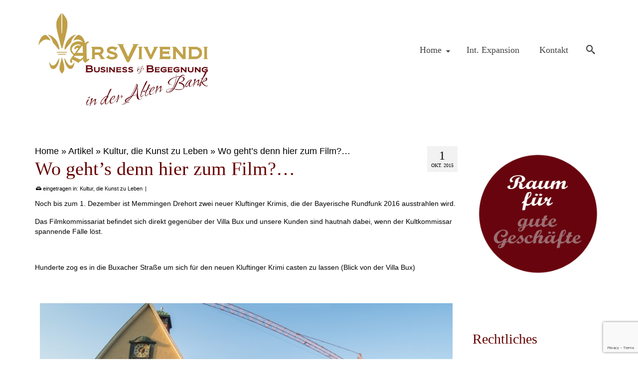

--- FILE ---
content_type: text/html; charset=UTF-8
request_url: http://bueros-to-go.de/kluftinger-ist-unsere-neue-nachbar/
body_size: 18299
content:
<!DOCTYPE html>
<html class="no-js" dir="ltr" lang="de" itemscope="itemscope" itemtype="https://schema.org/WebPage" >
<head>
  <meta charset="UTF-8">
  <meta name="viewport" content="width=device-width, initial-scale=1.0">
  <meta http-equiv="X-UA-Compatible" content="IE=edge">
  <title>Wo geht’s denn hier zum Film?… | Ars Vivendi - Business &amp; Begegnung</title>

		<!-- All in One SEO 4.7.2 - aioseo.com -->
		<meta name="description" content="Noch bis zum 1. Dezember ist Memmingen Drehort zwei neuer Kluftinger Krimis, die der Bayerische Rundfunk 2016 ausstrahlen wird. Das Filmkommissariat befindet sich direkt gegenüber der Villa Bux und unsere Kunden sind hautnah dabei, wenn der Kultkommissar spannende Fälle löst. Hunderte zog es in die Buxacher Straße um sich für den neuen Kluftinger Krimi" />
		<meta name="robots" content="max-image-preview:large" />
		<meta name="keywords" content="kultur, die kunst zu leben" />
		<link rel="canonical" href="https://bueros-to-go.de/kluftinger-ist-unsere-neue-nachbar/" />
		<meta name="generator" content="All in One SEO (AIOSEO) 4.7.2" />
		<meta property="og:locale" content="de_DE" />
		<meta property="og:site_name" content="Ars Vivendi Büros und Tagungsvilla" />
		<meta property="og:type" content="article" />
		<meta property="og:title" content="Wo geht’s denn hier zum Film?… | Ars Vivendi - Business &amp; Begegnung" />
		<meta property="og:description" content="Noch bis zum 1. Dezember ist Memmingen Drehort zwei neuer Kluftinger Krimis, die der Bayerische Rundfunk 2016 ausstrahlen wird. Das Filmkommissariat befindet sich direkt gegenüber der Villa Bux und unsere Kunden sind hautnah dabei, wenn der Kultkommissar spannende Fälle löst. Hunderte zog es in die Buxacher Straße um sich für den neuen Kluftinger Krimi" />
		<meta property="og:url" content="https://bueros-to-go.de/kluftinger-ist-unsere-neue-nachbar/" />
		<meta property="article:published_time" content="2015-10-01T08:23:40+00:00" />
		<meta property="article:modified_time" content="2024-01-29T12:51:36+00:00" />
		<meta name="twitter:card" content="summary" />
		<meta name="twitter:title" content="Wo geht’s denn hier zum Film?… | Ars Vivendi - Business &amp; Begegnung" />
		<meta name="twitter:description" content="Noch bis zum 1. Dezember ist Memmingen Drehort zwei neuer Kluftinger Krimis, die der Bayerische Rundfunk 2016 ausstrahlen wird. Das Filmkommissariat befindet sich direkt gegenüber der Villa Bux und unsere Kunden sind hautnah dabei, wenn der Kultkommissar spannende Fälle löst. Hunderte zog es in die Buxacher Straße um sich für den neuen Kluftinger Krimi" />
<link rel='stylesheet' id='kadence-blocks-spacer-css' href='http://bueros-to-go.de/wp-content/plugins/kadence-blocks/dist/style-blocks-spacer.css?ver=3.3.1' type='text/css' media='all' />
<link rel='stylesheet' id='kadence-blocks-advancedgallery-css' href='http://bueros-to-go.de/wp-content/plugins/kadence-blocks/dist/style-blocks-advancedgallery.css?ver=3.3.1' type='text/css' media='all' />
<link rel='stylesheet' id='kadence-kb-splide-css' href='http://bueros-to-go.de/wp-content/plugins/kadence-blocks-pro/includes/assets/css/kadence-splide.min.css?ver=2.5.0' type='text/css' media='all' />
<link rel='stylesheet' id='kadence-blocks-splide-css' href='http://bueros-to-go.de/wp-content/plugins/kadence-blocks/includes/assets/css/kb-blocks-splide.min.css?ver=3.3.1' type='text/css' media='all' />
<link rel='stylesheet' id='kadence-blocks-gallery-pro-css' href='http://bueros-to-go.de/wp-content/plugins/kadence-blocks-pro/dist/style-gallery-styles.css?ver=2.5.0' type='text/css' media='all' />
<link rel='stylesheet' id='kadence-blocks-column-css' href='http://bueros-to-go.de/wp-content/plugins/kadence-blocks/dist/style-blocks-column.css?ver=3.3.1' type='text/css' media='all' />
<style id='kadence-blocks-advancedheading-inline-css' type='text/css'>
.wp-block-kadence-advancedheading mark{background:transparent;border-style:solid;border-width:0}.wp-block-kadence-advancedheading mark.kt-highlight{color:#f76a0c;}.kb-adv-heading-icon{display: inline-flex;justify-content: center;align-items: center;}
</style>
		<meta name="google" content="nositelinkssearchbox" />
		<script type="application/ld+json" class="aioseo-schema">
			{"@context":"https:\/\/schema.org","@graph":[{"@type":"Article","@id":"https:\/\/bueros-to-go.de\/kluftinger-ist-unsere-neue-nachbar\/#article","name":"Wo geht\u2019s denn hier zum Film?\u2026 | Ars Vivendi - Business & Begegnung","headline":"Wo geht&#8217;s denn hier zum Film?&#8230;","author":{"@id":"https:\/\/bueros-to-go.de\/author\/jpg137\/#author"},"publisher":{"@id":"https:\/\/bueros-to-go.de\/#organization"},"image":{"@type":"ImageObject","url":"https:\/\/bueros-to-go.de\/wp-content\/uploads\/2015\/10\/9300004-2.jpg","width":1500,"height":1297,"caption":"Kluftinger Casting, Memmingen Sebastien-L\u00f6sch Realschule"},"datePublished":"2015-10-01T10:23:40+02:00","dateModified":"2024-01-29T14:51:36+02:00","inLanguage":"de-DE","mainEntityOfPage":{"@id":"https:\/\/bueros-to-go.de\/kluftinger-ist-unsere-neue-nachbar\/#webpage"},"isPartOf":{"@id":"https:\/\/bueros-to-go.de\/kluftinger-ist-unsere-neue-nachbar\/#webpage"},"articleSection":"Kultur, die Kunst zu Leben, Events, Memmingen"},{"@type":"BreadcrumbList","@id":"https:\/\/bueros-to-go.de\/kluftinger-ist-unsere-neue-nachbar\/#breadcrumblist","itemListElement":[{"@type":"ListItem","@id":"https:\/\/bueros-to-go.de\/#listItem","position":1,"name":"Zu Hause","item":"https:\/\/bueros-to-go.de\/","nextItem":"https:\/\/bueros-to-go.de\/kluftinger-ist-unsere-neue-nachbar\/#listItem"},{"@type":"ListItem","@id":"https:\/\/bueros-to-go.de\/kluftinger-ist-unsere-neue-nachbar\/#listItem","position":2,"name":"Wo geht's denn hier zum Film?...","previousItem":"https:\/\/bueros-to-go.de\/#listItem"}]},{"@type":"Organization","@id":"https:\/\/bueros-to-go.de\/#organization","name":"Ars Vivendi Enterprises GmbH","url":"https:\/\/bueros-to-go.de\/","telephone":"+498331994910","logo":{"@type":"ImageObject","url":"https:\/\/bueros-to-go.de\/wp-content\/uploads\/ARS-Vivendi-Logo-trans.png","@id":"https:\/\/bueros-to-go.de\/kluftinger-ist-unsere-neue-nachbar\/#organizationLogo","width":763,"height":271,"caption":"Ars Vivendi Memmingen Logo"},"image":{"@id":"https:\/\/bueros-to-go.de\/kluftinger-ist-unsere-neue-nachbar\/#organizationLogo"}},{"@type":"Person","@id":"https:\/\/bueros-to-go.de\/author\/jpg137\/#author","url":"https:\/\/bueros-to-go.de\/author\/jpg137\/","name":"Jonathan Gurney"},{"@type":"WebPage","@id":"https:\/\/bueros-to-go.de\/kluftinger-ist-unsere-neue-nachbar\/#webpage","url":"https:\/\/bueros-to-go.de\/kluftinger-ist-unsere-neue-nachbar\/","name":"Wo geht\u2019s denn hier zum Film?\u2026 | Ars Vivendi - Business & Begegnung","description":"Noch bis zum 1. Dezember ist Memmingen Drehort zwei neuer Kluftinger Krimis, die der Bayerische Rundfunk 2016 ausstrahlen wird. Das Filmkommissariat befindet sich direkt gegen\u00fcber der Villa Bux und unsere Kunden sind hautnah dabei, wenn der Kultkommissar spannende F\u00e4lle l\u00f6st. Hunderte zog es in die Buxacher Stra\u00dfe um sich f\u00fcr den neuen Kluftinger Krimi","inLanguage":"de-DE","isPartOf":{"@id":"https:\/\/bueros-to-go.de\/#website"},"breadcrumb":{"@id":"https:\/\/bueros-to-go.de\/kluftinger-ist-unsere-neue-nachbar\/#breadcrumblist"},"author":{"@id":"https:\/\/bueros-to-go.de\/author\/jpg137\/#author"},"creator":{"@id":"https:\/\/bueros-to-go.de\/author\/jpg137\/#author"},"image":{"@type":"ImageObject","url":"https:\/\/bueros-to-go.de\/wp-content\/uploads\/2015\/10\/9300004-2.jpg","@id":"https:\/\/bueros-to-go.de\/kluftinger-ist-unsere-neue-nachbar\/#mainImage","width":1500,"height":1297,"caption":"Kluftinger Casting, Memmingen Sebastien-L\u00f6sch Realschule"},"primaryImageOfPage":{"@id":"https:\/\/bueros-to-go.de\/kluftinger-ist-unsere-neue-nachbar\/#mainImage"},"datePublished":"2015-10-01T10:23:40+02:00","dateModified":"2024-01-29T14:51:36+02:00"},{"@type":"WebSite","@id":"https:\/\/bueros-to-go.de\/#website","url":"https:\/\/bueros-to-go.de\/","name":"Ars Vivendi B\u00fcro- und Tagungsvilla","inLanguage":"de-DE","publisher":{"@id":"https:\/\/bueros-to-go.de\/#organization"}}]}
		</script>
		<!-- All in One SEO -->

<link rel="alternate" type="application/rss+xml" title="Ars Vivendi - Business &amp; Begegnung &raquo; Feed" href="https://bueros-to-go.de/feed/" />
<link rel="alternate" type="application/rss+xml" title="Ars Vivendi - Business &amp; Begegnung &raquo; Kommentar-Feed" href="https://bueros-to-go.de/comments/feed/" />
<style type="text/css" id="kt-local-fonts-css">@font-face{font-family:'Lato';font-style:normal;font-weight:400;src:local('Lato Regular'),local('Lato-Regular'),url(https://bueros-to-go.de/wp-content/uploads/kadence-gfonts/lato/nQhiC-wSiJx0pvEuJl8d8A.eot) format('embedded-opentype'),url(https://bueros-to-go.de/wp-content/uploads/kadence-gfonts/lato/v0SdcGFAl2aezM9Vq_aFTQ.ttf) format('ttf'),url(https://bueros-to-go.de/wp-content/uploads/kadence-gfonts/lato/9k-RPmcnxYEPm8CNFsH2gg.woff) format('woff'),url(https://bueros-to-go.de/wp-content/uploads/kadence-gfonts/lato/1YwB1sO8YE1Lyjf12WNiUA.woff2) format('woff2');}</style><script type="text/javascript">
/* <![CDATA[ */
window._wpemojiSettings = {"baseUrl":"https:\/\/s.w.org\/images\/core\/emoji\/15.0.3\/72x72\/","ext":".png","svgUrl":"https:\/\/s.w.org\/images\/core\/emoji\/15.0.3\/svg\/","svgExt":".svg","source":{"concatemoji":"http:\/\/bueros-to-go.de\/wp-includes\/js\/wp-emoji-release.min.js?ver=6.6.4"}};
/*! This file is auto-generated */
!function(i,n){var o,s,e;function c(e){try{var t={supportTests:e,timestamp:(new Date).valueOf()};sessionStorage.setItem(o,JSON.stringify(t))}catch(e){}}function p(e,t,n){e.clearRect(0,0,e.canvas.width,e.canvas.height),e.fillText(t,0,0);var t=new Uint32Array(e.getImageData(0,0,e.canvas.width,e.canvas.height).data),r=(e.clearRect(0,0,e.canvas.width,e.canvas.height),e.fillText(n,0,0),new Uint32Array(e.getImageData(0,0,e.canvas.width,e.canvas.height).data));return t.every(function(e,t){return e===r[t]})}function u(e,t,n){switch(t){case"flag":return n(e,"\ud83c\udff3\ufe0f\u200d\u26a7\ufe0f","\ud83c\udff3\ufe0f\u200b\u26a7\ufe0f")?!1:!n(e,"\ud83c\uddfa\ud83c\uddf3","\ud83c\uddfa\u200b\ud83c\uddf3")&&!n(e,"\ud83c\udff4\udb40\udc67\udb40\udc62\udb40\udc65\udb40\udc6e\udb40\udc67\udb40\udc7f","\ud83c\udff4\u200b\udb40\udc67\u200b\udb40\udc62\u200b\udb40\udc65\u200b\udb40\udc6e\u200b\udb40\udc67\u200b\udb40\udc7f");case"emoji":return!n(e,"\ud83d\udc26\u200d\u2b1b","\ud83d\udc26\u200b\u2b1b")}return!1}function f(e,t,n){var r="undefined"!=typeof WorkerGlobalScope&&self instanceof WorkerGlobalScope?new OffscreenCanvas(300,150):i.createElement("canvas"),a=r.getContext("2d",{willReadFrequently:!0}),o=(a.textBaseline="top",a.font="600 32px Arial",{});return e.forEach(function(e){o[e]=t(a,e,n)}),o}function t(e){var t=i.createElement("script");t.src=e,t.defer=!0,i.head.appendChild(t)}"undefined"!=typeof Promise&&(o="wpEmojiSettingsSupports",s=["flag","emoji"],n.supports={everything:!0,everythingExceptFlag:!0},e=new Promise(function(e){i.addEventListener("DOMContentLoaded",e,{once:!0})}),new Promise(function(t){var n=function(){try{var e=JSON.parse(sessionStorage.getItem(o));if("object"==typeof e&&"number"==typeof e.timestamp&&(new Date).valueOf()<e.timestamp+604800&&"object"==typeof e.supportTests)return e.supportTests}catch(e){}return null}();if(!n){if("undefined"!=typeof Worker&&"undefined"!=typeof OffscreenCanvas&&"undefined"!=typeof URL&&URL.createObjectURL&&"undefined"!=typeof Blob)try{var e="postMessage("+f.toString()+"("+[JSON.stringify(s),u.toString(),p.toString()].join(",")+"));",r=new Blob([e],{type:"text/javascript"}),a=new Worker(URL.createObjectURL(r),{name:"wpTestEmojiSupports"});return void(a.onmessage=function(e){c(n=e.data),a.terminate(),t(n)})}catch(e){}c(n=f(s,u,p))}t(n)}).then(function(e){for(var t in e)n.supports[t]=e[t],n.supports.everything=n.supports.everything&&n.supports[t],"flag"!==t&&(n.supports.everythingExceptFlag=n.supports.everythingExceptFlag&&n.supports[t]);n.supports.everythingExceptFlag=n.supports.everythingExceptFlag&&!n.supports.flag,n.DOMReady=!1,n.readyCallback=function(){n.DOMReady=!0}}).then(function(){return e}).then(function(){var e;n.supports.everything||(n.readyCallback(),(e=n.source||{}).concatemoji?t(e.concatemoji):e.wpemoji&&e.twemoji&&(t(e.twemoji),t(e.wpemoji)))}))}((window,document),window._wpemojiSettings);
/* ]]> */
</script>
<style id='wp-emoji-styles-inline-css' type='text/css'>

	img.wp-smiley, img.emoji {
		display: inline !important;
		border: none !important;
		box-shadow: none !important;
		height: 1em !important;
		width: 1em !important;
		margin: 0 0.07em !important;
		vertical-align: -0.1em !important;
		background: none !important;
		padding: 0 !important;
	}
</style>
<link rel='stylesheet' id='wp-block-library-css' href='http://bueros-to-go.de/wp-includes/css/dist/block-library/style.min.css?ver=6.6.4' type='text/css' media='all' />
<style id='classic-theme-styles-inline-css' type='text/css'>
/*! This file is auto-generated */
.wp-block-button__link{color:#fff;background-color:#32373c;border-radius:9999px;box-shadow:none;text-decoration:none;padding:calc(.667em + 2px) calc(1.333em + 2px);font-size:1.125em}.wp-block-file__button{background:#32373c;color:#fff;text-decoration:none}
</style>
<style id='global-styles-inline-css' type='text/css'>
:root{--wp--preset--aspect-ratio--square: 1;--wp--preset--aspect-ratio--4-3: 4/3;--wp--preset--aspect-ratio--3-4: 3/4;--wp--preset--aspect-ratio--3-2: 3/2;--wp--preset--aspect-ratio--2-3: 2/3;--wp--preset--aspect-ratio--16-9: 16/9;--wp--preset--aspect-ratio--9-16: 9/16;--wp--preset--color--black: #000;--wp--preset--color--cyan-bluish-gray: #abb8c3;--wp--preset--color--white: #fff;--wp--preset--color--pale-pink: #f78da7;--wp--preset--color--vivid-red: #cf2e2e;--wp--preset--color--luminous-vivid-orange: #ff6900;--wp--preset--color--luminous-vivid-amber: #fcb900;--wp--preset--color--light-green-cyan: #7bdcb5;--wp--preset--color--vivid-green-cyan: #00d084;--wp--preset--color--pale-cyan-blue: #8ed1fc;--wp--preset--color--vivid-cyan-blue: #0693e3;--wp--preset--color--vivid-purple: #9b51e0;--wp--preset--color--virtue-primary: #670000;--wp--preset--color--virtue-primary-light: #cca224;--wp--preset--color--very-light-gray: #eee;--wp--preset--color--very-dark-gray: #444;--wp--preset--gradient--vivid-cyan-blue-to-vivid-purple: linear-gradient(135deg,rgba(6,147,227,1) 0%,rgb(155,81,224) 100%);--wp--preset--gradient--light-green-cyan-to-vivid-green-cyan: linear-gradient(135deg,rgb(122,220,180) 0%,rgb(0,208,130) 100%);--wp--preset--gradient--luminous-vivid-amber-to-luminous-vivid-orange: linear-gradient(135deg,rgba(252,185,0,1) 0%,rgba(255,105,0,1) 100%);--wp--preset--gradient--luminous-vivid-orange-to-vivid-red: linear-gradient(135deg,rgba(255,105,0,1) 0%,rgb(207,46,46) 100%);--wp--preset--gradient--very-light-gray-to-cyan-bluish-gray: linear-gradient(135deg,rgb(238,238,238) 0%,rgb(169,184,195) 100%);--wp--preset--gradient--cool-to-warm-spectrum: linear-gradient(135deg,rgb(74,234,220) 0%,rgb(151,120,209) 20%,rgb(207,42,186) 40%,rgb(238,44,130) 60%,rgb(251,105,98) 80%,rgb(254,248,76) 100%);--wp--preset--gradient--blush-light-purple: linear-gradient(135deg,rgb(255,206,236) 0%,rgb(152,150,240) 100%);--wp--preset--gradient--blush-bordeaux: linear-gradient(135deg,rgb(254,205,165) 0%,rgb(254,45,45) 50%,rgb(107,0,62) 100%);--wp--preset--gradient--luminous-dusk: linear-gradient(135deg,rgb(255,203,112) 0%,rgb(199,81,192) 50%,rgb(65,88,208) 100%);--wp--preset--gradient--pale-ocean: linear-gradient(135deg,rgb(255,245,203) 0%,rgb(182,227,212) 50%,rgb(51,167,181) 100%);--wp--preset--gradient--electric-grass: linear-gradient(135deg,rgb(202,248,128) 0%,rgb(113,206,126) 100%);--wp--preset--gradient--midnight: linear-gradient(135deg,rgb(2,3,129) 0%,rgb(40,116,252) 100%);--wp--preset--font-size--small: 13px;--wp--preset--font-size--medium: 20px;--wp--preset--font-size--large: 36px;--wp--preset--font-size--x-large: 42px;--wp--preset--spacing--20: 0.44rem;--wp--preset--spacing--30: 0.67rem;--wp--preset--spacing--40: 1rem;--wp--preset--spacing--50: 1.5rem;--wp--preset--spacing--60: 2.25rem;--wp--preset--spacing--70: 3.38rem;--wp--preset--spacing--80: 5.06rem;--wp--preset--shadow--natural: 6px 6px 9px rgba(0, 0, 0, 0.2);--wp--preset--shadow--deep: 12px 12px 50px rgba(0, 0, 0, 0.4);--wp--preset--shadow--sharp: 6px 6px 0px rgba(0, 0, 0, 0.2);--wp--preset--shadow--outlined: 6px 6px 0px -3px rgba(255, 255, 255, 1), 6px 6px rgba(0, 0, 0, 1);--wp--preset--shadow--crisp: 6px 6px 0px rgba(0, 0, 0, 1);}:where(.is-layout-flex){gap: 0.5em;}:where(.is-layout-grid){gap: 0.5em;}body .is-layout-flex{display: flex;}.is-layout-flex{flex-wrap: wrap;align-items: center;}.is-layout-flex > :is(*, div){margin: 0;}body .is-layout-grid{display: grid;}.is-layout-grid > :is(*, div){margin: 0;}:where(.wp-block-columns.is-layout-flex){gap: 2em;}:where(.wp-block-columns.is-layout-grid){gap: 2em;}:where(.wp-block-post-template.is-layout-flex){gap: 1.25em;}:where(.wp-block-post-template.is-layout-grid){gap: 1.25em;}.has-black-color{color: var(--wp--preset--color--black) !important;}.has-cyan-bluish-gray-color{color: var(--wp--preset--color--cyan-bluish-gray) !important;}.has-white-color{color: var(--wp--preset--color--white) !important;}.has-pale-pink-color{color: var(--wp--preset--color--pale-pink) !important;}.has-vivid-red-color{color: var(--wp--preset--color--vivid-red) !important;}.has-luminous-vivid-orange-color{color: var(--wp--preset--color--luminous-vivid-orange) !important;}.has-luminous-vivid-amber-color{color: var(--wp--preset--color--luminous-vivid-amber) !important;}.has-light-green-cyan-color{color: var(--wp--preset--color--light-green-cyan) !important;}.has-vivid-green-cyan-color{color: var(--wp--preset--color--vivid-green-cyan) !important;}.has-pale-cyan-blue-color{color: var(--wp--preset--color--pale-cyan-blue) !important;}.has-vivid-cyan-blue-color{color: var(--wp--preset--color--vivid-cyan-blue) !important;}.has-vivid-purple-color{color: var(--wp--preset--color--vivid-purple) !important;}.has-black-background-color{background-color: var(--wp--preset--color--black) !important;}.has-cyan-bluish-gray-background-color{background-color: var(--wp--preset--color--cyan-bluish-gray) !important;}.has-white-background-color{background-color: var(--wp--preset--color--white) !important;}.has-pale-pink-background-color{background-color: var(--wp--preset--color--pale-pink) !important;}.has-vivid-red-background-color{background-color: var(--wp--preset--color--vivid-red) !important;}.has-luminous-vivid-orange-background-color{background-color: var(--wp--preset--color--luminous-vivid-orange) !important;}.has-luminous-vivid-amber-background-color{background-color: var(--wp--preset--color--luminous-vivid-amber) !important;}.has-light-green-cyan-background-color{background-color: var(--wp--preset--color--light-green-cyan) !important;}.has-vivid-green-cyan-background-color{background-color: var(--wp--preset--color--vivid-green-cyan) !important;}.has-pale-cyan-blue-background-color{background-color: var(--wp--preset--color--pale-cyan-blue) !important;}.has-vivid-cyan-blue-background-color{background-color: var(--wp--preset--color--vivid-cyan-blue) !important;}.has-vivid-purple-background-color{background-color: var(--wp--preset--color--vivid-purple) !important;}.has-black-border-color{border-color: var(--wp--preset--color--black) !important;}.has-cyan-bluish-gray-border-color{border-color: var(--wp--preset--color--cyan-bluish-gray) !important;}.has-white-border-color{border-color: var(--wp--preset--color--white) !important;}.has-pale-pink-border-color{border-color: var(--wp--preset--color--pale-pink) !important;}.has-vivid-red-border-color{border-color: var(--wp--preset--color--vivid-red) !important;}.has-luminous-vivid-orange-border-color{border-color: var(--wp--preset--color--luminous-vivid-orange) !important;}.has-luminous-vivid-amber-border-color{border-color: var(--wp--preset--color--luminous-vivid-amber) !important;}.has-light-green-cyan-border-color{border-color: var(--wp--preset--color--light-green-cyan) !important;}.has-vivid-green-cyan-border-color{border-color: var(--wp--preset--color--vivid-green-cyan) !important;}.has-pale-cyan-blue-border-color{border-color: var(--wp--preset--color--pale-cyan-blue) !important;}.has-vivid-cyan-blue-border-color{border-color: var(--wp--preset--color--vivid-cyan-blue) !important;}.has-vivid-purple-border-color{border-color: var(--wp--preset--color--vivid-purple) !important;}.has-vivid-cyan-blue-to-vivid-purple-gradient-background{background: var(--wp--preset--gradient--vivid-cyan-blue-to-vivid-purple) !important;}.has-light-green-cyan-to-vivid-green-cyan-gradient-background{background: var(--wp--preset--gradient--light-green-cyan-to-vivid-green-cyan) !important;}.has-luminous-vivid-amber-to-luminous-vivid-orange-gradient-background{background: var(--wp--preset--gradient--luminous-vivid-amber-to-luminous-vivid-orange) !important;}.has-luminous-vivid-orange-to-vivid-red-gradient-background{background: var(--wp--preset--gradient--luminous-vivid-orange-to-vivid-red) !important;}.has-very-light-gray-to-cyan-bluish-gray-gradient-background{background: var(--wp--preset--gradient--very-light-gray-to-cyan-bluish-gray) !important;}.has-cool-to-warm-spectrum-gradient-background{background: var(--wp--preset--gradient--cool-to-warm-spectrum) !important;}.has-blush-light-purple-gradient-background{background: var(--wp--preset--gradient--blush-light-purple) !important;}.has-blush-bordeaux-gradient-background{background: var(--wp--preset--gradient--blush-bordeaux) !important;}.has-luminous-dusk-gradient-background{background: var(--wp--preset--gradient--luminous-dusk) !important;}.has-pale-ocean-gradient-background{background: var(--wp--preset--gradient--pale-ocean) !important;}.has-electric-grass-gradient-background{background: var(--wp--preset--gradient--electric-grass) !important;}.has-midnight-gradient-background{background: var(--wp--preset--gradient--midnight) !important;}.has-small-font-size{font-size: var(--wp--preset--font-size--small) !important;}.has-medium-font-size{font-size: var(--wp--preset--font-size--medium) !important;}.has-large-font-size{font-size: var(--wp--preset--font-size--large) !important;}.has-x-large-font-size{font-size: var(--wp--preset--font-size--x-large) !important;}
:where(.wp-block-post-template.is-layout-flex){gap: 1.25em;}:where(.wp-block-post-template.is-layout-grid){gap: 1.25em;}
:where(.wp-block-columns.is-layout-flex){gap: 2em;}:where(.wp-block-columns.is-layout-grid){gap: 2em;}
:root :where(.wp-block-pullquote){font-size: 1.5em;line-height: 1.6;}
</style>
<link rel='stylesheet' id='contact-form-7-css' href='http://bueros-to-go.de/wp-content/plugins/contact-form-7/includes/css/styles.css?ver=5.9.8' type='text/css' media='all' />
<link rel='stylesheet' id='jquery-ui-smoothness-css' href='http://bueros-to-go.de/wp-content/plugins/contact-form-7/includes/js/jquery-ui/themes/smoothness/jquery-ui.min.css?ver=1.12.1' type='text/css' media='screen' />
<style id='kadence-blocks-global-variables-inline-css' type='text/css'>
:root {--global-kb-font-size-sm:clamp(0.8rem, 0.73rem + 0.217vw, 0.9rem);--global-kb-font-size-md:clamp(1.1rem, 0.995rem + 0.326vw, 1.25rem);--global-kb-font-size-lg:clamp(1.75rem, 1.576rem + 0.543vw, 2rem);--global-kb-font-size-xl:clamp(2.25rem, 1.728rem + 1.63vw, 3rem);--global-kb-font-size-xxl:clamp(2.5rem, 1.456rem + 3.26vw, 4rem);--global-kb-font-size-xxxl:clamp(2.75rem, 0.489rem + 7.065vw, 6rem);}:root {--global-palette1: #3182CE;--global-palette2: #2B6CB0;--global-palette3: #1A202C;--global-palette4: #2D3748;--global-palette5: #4A5568;--global-palette6: #718096;--global-palette7: #EDF2F7;--global-palette8: #F7FAFC;--global-palette9: #ffffff;}
</style>
<link rel='stylesheet' id='virtue_main-css' href='http://bueros-to-go.de/wp-content/themes/virtue_premium/assets/css/virtue.css?ver=4.10.15' type='text/css' media='all' />
<link rel='stylesheet' id='virtue_print-css' href='http://bueros-to-go.de/wp-content/themes/virtue_premium/assets/css/virtue_print.css?ver=4.10.15' type='text/css' media='print' />
<link rel='stylesheet' id='virtue_so_pb-css' href='http://bueros-to-go.de/wp-content/themes/virtue_premium/assets/css/virtue-so-page-builder.css?ver=4.10.15' type='text/css' media='all' />
<link rel='stylesheet' id='virtue_icons-css' href='http://bueros-to-go.de/wp-content/themes/virtue_premium/assets/css/virtue_icons.css?ver=4.10.15' type='text/css' media='all' />
<link rel='stylesheet' id='virtue_skin-css' href='http://bueros-to-go.de/wp-content/themes/virtue_premium/assets/css/skins/default.css?ver=4.10.15' type='text/css' media='all' />
<link rel='stylesheet' id='virtue_child-css' href='http://bueros-to-go.de/wp-content/themes/virtue_premium_child/style.css?ver=1.0.0' type='text/css' media='all' />
<!--[if lt IE 9]>
<script type="text/javascript" src="http://bueros-to-go.de/wp-content/themes/virtue_premium/assets/js/vendor/respond.min.js?ver=6.6.4" id="virtue-respond-js"></script>
<![endif]-->
<script type="text/javascript" src="http://bueros-to-go.de/wp-includes/js/jquery/jquery.min.js?ver=3.7.1" id="jquery-core-js"></script>
<script type="text/javascript" src="http://bueros-to-go.de/wp-includes/js/jquery/jquery-migrate.min.js?ver=3.4.1" id="jquery-migrate-js"></script>
<link rel="https://api.w.org/" href="https://bueros-to-go.de/wp-json/" /><link rel="alternate" title="JSON" type="application/json" href="https://bueros-to-go.de/wp-json/wp/v2/posts/1721" /><link rel="EditURI" type="application/rsd+xml" title="RSD" href="https://bueros-to-go.de/xmlrpc.php?rsd" />

<link rel='shortlink' href='https://bueros-to-go.de/?p=1721' />
<link rel="alternate" title="oEmbed (JSON)" type="application/json+oembed" href="https://bueros-to-go.de/wp-json/oembed/1.0/embed?url=https%3A%2F%2Fbueros-to-go.de%2Fkluftinger-ist-unsere-neue-nachbar%2F" />
<link rel="alternate" title="oEmbed (XML)" type="text/xml+oembed" href="https://bueros-to-go.de/wp-json/oembed/1.0/embed?url=https%3A%2F%2Fbueros-to-go.de%2Fkluftinger-ist-unsere-neue-nachbar%2F&#038;format=xml" />
<!-- Analytics by WP Statistics v14.10.2 - https://wp-statistics.com/ -->
<style type="text/css" id="kt-custom-css">#logo {padding-top:20px;}#logo {padding-bottom:30px;}#logo {margin-left:0px;}#logo {margin-right:0px;}#nav-main, .nav-main {margin-top:80px;}#nav-main, .nav-main  {margin-bottom:0px;}.headerfont, .tp-caption, .yith-wcan-list li, .yith-wcan .yith-wcan-reset-navigation, ul.yith-wcan-label li a, .price {font-family:Lato;} 
  .topbarmenu ul li {font-family:Lato;}
  #kadbreadcrumbs {font-family:;}a:hover, .has-virtue-primary-light-color {color: #cca224;} .kad-btn-primary:hover, .button.pay:hover, .login .form-row .button:hover, #payment #place_order:hover, .yith-wcan .yith-wcan-reset-navigation:hover, .widget_shopping_cart_content .checkout:hover,.single_add_to_cart_button:hover,
.woocommerce-message .button:hover, #commentform .form-submit #submit:hover, .wpcf7 input.wpcf7-submit:hover, .track_order .button:hover, .widget_layered_nav_filters ul li a:hover, .cart_totals .checkout-button:hover,.shipping-calculator-form .button:hover,
.widget_layered_nav ul li.chosen a:hover, .shop_table .actions input[type=submit].checkout-button:hover, #kad-head-cart-popup a.button.checkout:hover, input[type="submit"].button:hover, .product_item.hidetheaction:hover .kad_add_to_cart, .post-password-form input[type="submit"]:hover, .has-virtue-primary-light-background-color {background: #cca224;}.color_gray, #kadbreadcrumbs a, .subhead, .subhead a, .posttags, .posttags a, .product_meta a, .kadence_recent_posts .postclass a {color:#000000;}#containerfooter h3, #containerfooter h5, #containerfooter, .footercredits p, .footerclass a, .footernav ul li a {color:#cca224;}.home-message:hover {background-color:#670000; background-color: rgba(103, 0, 0, 0.6);}
  nav.woocommerce-pagination ul li a:hover, .wp-pagenavi a:hover, .panel-heading .accordion-toggle, .variations .kad_radio_variations label:hover, .variations .kad_radio_variations input[type=radio]:focus + label, .variations .kad_radio_variations label.selectedValue, .variations .kad_radio_variations input[type=radio]:checked + label {border-color: #670000;}
  a, a:focus, #nav-main ul.sf-menu ul li a:hover, .product_price ins .amount, .price ins .amount, .color_primary, .primary-color, #logo a.brand, #nav-main ul.sf-menu a:hover,
  .woocommerce-message:before, .woocommerce-info:before, #nav-second ul.sf-menu a:hover, .footerclass a:hover, .posttags a:hover, .subhead a:hover, .nav-trigger-case:hover .kad-menu-name, 
  .nav-trigger-case:hover .kad-navbtn, #kadbreadcrumbs a:hover, #wp-calendar a, .testimonialbox .kadtestimoniallink:hover, .star-rating, .has-virtue-primary-color {color: #670000;}
.widget_price_filter .ui-slider .ui-slider-handle, .product_item .kad_add_to_cart:hover, .product_item.hidetheaction:hover .kad_add_to_cart:hover, .kad-btn-primary, .button.pay, html .woocommerce-page .widget_layered_nav ul.yith-wcan-label li a:hover, html .woocommerce-page .widget_layered_nav ul.yith-wcan-label li.chosen a,
.product-category.grid_item a:hover h5, .woocommerce-message .button, .widget_layered_nav_filters ul li a, .widget_layered_nav ul li.chosen a, .track_order .button, .wpcf7 input.wpcf7-submit, .yith-wcan .yith-wcan-reset-navigation,.single_add_to_cart_button,
#containerfooter .menu li a:hover, .bg_primary, .portfolionav a:hover, .home-iconmenu a:hover, .home-iconmenu .home-icon-item:hover, p.demo_store, .topclass, #commentform .form-submit #submit, .kad-hover-bg-primary:hover, .widget_shopping_cart_content .checkout,
.login .form-row .button, .post-password-form input[type="submit"], .menu-cart-btn .kt-cart-total, #kad-head-cart-popup a.button.checkout, .kad-post-navigation .kad-previous-link a:hover, .kad-post-navigation .kad-next-link a:hover, .shipping-calculator-form .button, .cart_totals .checkout-button, .select2-results .select2-highlighted, .variations .kad_radio_variations label.selectedValue, .variations .kad_radio_variations input[type=radio]:checked + label, #payment #place_order, .shop_table .actions input[type=submit].checkout-button, input[type="submit"].button, .productnav a:hover, .image_menu_hover_class, .select2-container--default .select2-results__option--highlighted[aria-selected], .has-virtue-primary-background-color {background: #670000;}.kad-mobile-nav .kad-nav-inner li.current-menu-item>a, .kad-mobile-nav .kad-nav-inner li a:hover, .kad-mobile-nav .kad-nav-inner li a:focus, #kad-banner .mobile-nav-trigger-id a.nav-trigger-case:hover .kad-menu-name, #kad-banner .mobile-nav-trigger-id a.nav-trigger-case:focus .kad-menu-name, #kad-banner .mobile-nav-trigger-id a.nav-trigger-case:hover .kad-navbtn, #kad-banner .mobile-nav-trigger-id a.nav-trigger-case:focus .kad-navbtn, .nav-trigger-case:hover .kad-navbtn {color:#670000;}#nav-main ul.sf-menu a:hover, #nav-main ul.sf-menu a:focus, .nav-main ul.sf-menu a:hover, .nav-main ul.sf-menu a:focus, #nav-main ul.sf-menu li.current-menu-item > a, .nav-main ul.sf-menu li.current-menu-item > a, #nav-main ul.sf-menu ul li a:hover, .nav-main ul.sf-menu ul li a:hover, #nav-main ul.sf-menu ul li a:focus, .nav-main ul.sf-menu ul li a:focus {color:#670000;}#nav-main ul.sf-menu li a:hover, #nav-main ul.sf-menu li a:focus, .nav-main ul.sf-menu a:hover, .nav-main ul.sf-menu a:focus, #nav-main ul.sf-menu li.current-menu-item > a, .nav-main ul.sf-menu li.current-menu-item > a, #nav-main ul.sf-menu ul li a:hover, .nav-main ul.sf-menu ul li a:hover, #nav-main ul.sf-menu ul li a:focus, .nav-main ul.sf-menu ul li a:focus  {background:#d1ad40;}.kad-mobile-nav .kad-nav-inner li.current-menu-item>a, .kad-mobile-nav .kad-nav-inner li a:hover, .kad-mobile-nav .kad-nav-inner li a:focus, #kad-banner .mobile-nav-trigger-id a.nav-trigger-case:hover .kad-menu-name, #kad-banner .mobile-nav-trigger-id a.nav-trigger-case:focus .kad-menu-name, #kad-banner .mobile-nav-trigger-id a.nav-trigger-case:hover .kad-navbtn, #kad-banner .mobile-nav-trigger-id a.nav-trigger-case:focus .kad-navbtn {background:#d1ad40;}.contentclass, .nav-tabs>li.active>a, .nav-tabs>li.active>a:hover, .nav-tabs>li.active>a:focus, .hrule_gradient:after {background:transparent  no-repeat center center;}.topclass {background:#670000    ;}.headerclass, .mobile-headerclass, .kt-mainnavsticky .sticky-wrapper.is-sticky #nav-main {background:transparent    ;}.navclass {background:transparent    ;}.panel-row-style-wide-feature {background:transparent    ;}.mobileclass {background:#ffffff    ;}.footerclass {background:#670000    ;}.sidebar a, .product_price, .select2-container .select2-choice, .kt_product_toggle_container .toggle_grid, .kt_product_toggle_container .toggle_list, .kt_product_toggle_container_list .toggle_grid, .kt_product_toggle_container_list .toggle_list {color:#000000;}.sidebar a, .product_price, .select2-container .select2-choice, .kt_product_toggle_container .toggle_grid, .kt_product_toggle_container .toggle_list, .kt_product_toggle_container_list .toggle_grid, .kt_product_toggle_container_list .toggle_list {color:#000000;}@media (max-width: 992px) {#kad-banner,#kad-banner-sticky-wrapper {display: none;}#kad-mobile-banner, #kad-mobile-banner-sticky-wrapper{display:block;}}@media only screen and (device-width: 768px) {#kad-banner,#kad-banner-sticky-wrapper {display: none;}#kad-mobile-banner, #kad-mobile-banner-sticky-wrapper {display:block;}}.portfolionav {padding: 10px 0 10px;}#nav-second ul.sf-menu>li {width:16.5%;}.kad-header-style-two .nav-main ul.sf-menu > li {width: 33.333333%;}.kad-hidepostauthortop, .postauthortop {display:none;}.postcommentscount {display:none;}[class*="wp-image"] {-webkit-box-shadow: none;-moz-box-shadow: none;box-shadow: none;border:none;}[class*="wp-image"]:hover {-webkit-box-shadow: none;-moz-box-shadow: none;box-shadow: none;border:none;} .light-dropshaddow {-moz-box-shadow: none;-webkit-box-shadow: none;box-shadow: none;} header .nav-trigger .nav-trigger-case {width: auto;} .nav-trigger-case .kad-menu-name {display:none;} @media (max-width: 767px) {header .nav-trigger .nav-trigger-case {width: auto; top: 0; position: absolute;} .id-kad-mobile-nav {margin-top:50px;}}.kad-mobile-nav .form-search .search-query, .kad-mobile-nav .form-search .search-icon {color:#686868;}.kad-mobile-nav .form-search :-moz-placeholder {color:#686868;}.kad-mobile-nav .form-search ::-moz-placeholder {color:#686868;}.kad-mobile-nav .form-search :-ms-input-placeholder {color:#686868;}.kad-mobile-nav .form-search ::-webkit-input-placeholder {color:#686868;}.entry-content p { margin-bottom:16px;}#kadbreadcrumbs
 { font-size: 18px; }

/* Footer Credits font size */
.footercredits p {
    font-size: 18px;
}

/* Footer Nav Font Size */
.footernav ul li a {
    font-size: 18px;
}

#topcontrol .to_the_top {
    color: #cca224;
    border: 2px solid #cca224;
}

#topcontrol>div:hover{background:url(../img/20black.png);background:rgba(120,0,0,1)}

.footerclass a:hover {
color: white;
}

.mtphr-dnt-tick { text-align: center; }

</style><link rel="icon" href="https://bueros-to-go.de/wp-content/uploads/cropped-Site-ID-32x32.png" sizes="32x32" />
<link rel="icon" href="https://bueros-to-go.de/wp-content/uploads/cropped-Site-ID-192x192.png" sizes="192x192" />
<link rel="apple-touch-icon" href="https://bueros-to-go.de/wp-content/uploads/cropped-Site-ID-180x180.png" />
<meta name="msapplication-TileImage" content="https://bueros-to-go.de/wp-content/uploads/cropped-Site-ID-270x270.png" />
<style type="text/css" title="dynamic-css" class="options-output">header #logo a.brand,.logofont{font-family:Lato;line-height:40px;font-weight:400;font-style:normal;font-size:32px;}.kad_tagline{font-family:Lato;line-height:20px;font-weight:400;font-style:normal;color:#444444;font-size:14px;}h1{font-family:Lato;line-height:40px;font-weight:400;font-style:normal;color:#670000;font-size:38px;}h2{font-family:Lato;line-height:40px;font-weight:400;font-style:normal;color:#670000;font-size:32px;}h3{font-family:Lato;line-height:40px;font-weight:400;font-style:normal;color:#670000;font-size:28px;}h4{font-family:Lato;line-height:40px;font-weight:400;font-style:normal;color:#670000;font-size:24px;}h5{font-family:Lato;line-height:24px;font-weight:normal;font-style:normal;color:#670000;font-size:18px;}body{line-height:20px;font-weight:400;font-style:normal;color:#000000;font-size:14px;}#nav-main ul.sf-menu a, .nav-main ul.sf-menu a{font-family:Lato;line-height:20px;font-weight:400;font-style:normal;font-size:18px;}#nav-second ul.sf-menu a{font-family:Lato;line-height:22px;font-weight:400;font-style:normal;font-size:18px;}#nav-main ul.sf-menu ul li a, #nav-second ul.sf-menu ul li a, .nav-main ul.sf-menu ul li a{line-height:inheritpx;font-size:12px;}.kad-nav-inner .kad-mnav, .kad-mobile-nav .kad-nav-inner li a,.nav-trigger-case{font-family:Lato;line-height:20px;font-weight:400;font-style:normal;color:#686868;font-size:16px;}</style></head>
<body class="post-template-default single single-post postid-1721 single-format-standard wp-embed-responsive kt-turnoff-lightbox kt-showsub-indicator notsticky virtue-skin-default wide kluftinger-ist-unsere-neue-nachbar" data-smooth-scrolling="0" data-smooth-scrolling-hide="0" data-jsselect="0" data-product-tab-scroll="0" data-animate="1" data-sticky="0" >
		<div id="wrapper" class="container">
	<!--[if lt IE 8]><div class="alert"> You are using an outdated browser. Please upgrade your browser to improve your experience.</div><![endif]-->
	<header id="kad-banner" class="banner headerclass kt-not-mobile-sticky " data-header-shrink="0" data-mobile-sticky="0" data-menu-stick="0">
	<div class="container">
		<div class="row">
			<div class="col-md-4 clearfix kad-header-left">
				<div id="logo" class="logocase">
					<a class="brand logofont" href="https://bueros-to-go.de/" title="Ars Vivendi &#8211; Business &amp; Begegnung">
													<div id="thelogo">
																	<img src="https://bueros-to-go.de/wp-content/uploads/Logo-transparent-Ars-Vivendi-current-scaled.jpeg" alt="Ars Vivendi in der alten Bank - logo" class="kad-standard-logo" />
																</div>
												</a>
									</div> <!-- Close #logo -->
			</div><!-- close kad-header-left -->
						<div class="col-md-8 kad-header-right">
							<nav id="nav-main" class="clearfix">
					<ul id="menu-primary" class="sf-menu"><li  class=" sf-dropdown menu-item-has-children menu-item-9801 menu-item menu-home"><a href="https://bueros-to-go.de/"><span>Home</span></a>
<ul class="sub-menu sf-dropdown-menu dropdown">
	<li  class=" menu-item-902 menu-item menu-agbs-fuer-tagungen"><a href="https://bueros-to-go.de/tagungsvilla/agbs-fur-tagungen/"><span>AGB’s für Tagungen</span></a></li>
</ul>
</li>
<li  class=" menu-item-9559 menu-item menu-int-expansion"><a href="https://bueros-to-go.de/internationale-expansion/"><span>Int. Expansion</span></a></li>
<li  class=" menu-item-2105 menu-item menu-kontakt"><a href="https://bueros-to-go.de/impressum/kontakt/"><span>Kontakt</span></a></li>
            <li class="menu-search-icon-kt">
      <a class="kt-menu-search-btn collapsed" role="button" tabindex="0" title="Suche" data-toggle="collapse" data-target="#kad-menu-search-popup">
        <i class="icon-search"></i>
	</a>
        <div id="kad-menu-search-popup" class="search-container container collapse">
          <div class="kt-search-container">
          <form role="search" method="get" class="form-search" action="https://bueros-to-go.de/">
	<label>
		<span class="screen-reader-text">Suche nach:</span>
		<input type="text" value="" name="s" class="search-query" placeholder="Suche">
	</label>
	<button type="submit" class="search-icon" aria-label="Submit Search"><i class="icon-search"></i></button>
</form>
          </div>
        </div>
    </li>
       </ul>				</nav>
							</div> <!-- Close kad-header-right -->       
		</div> <!-- Close Row -->
		<!-- mobileheader -->	</div> <!-- Close Container -->
	</header>
<div id="kad-mobile-banner" class="banner mobile-headerclass" data-mobile-header-sticky="0">
	<div class="container mobile-header-container" style="height:150px">
		<div class="clearfix kad-mobile-header-logo">
			<a class="mobile-logo" href="https://bueros-to-go.de/" style="padding-right:50px; height:150px">
				<div class="mobile-logo-inner" style="height:150px">
									<img src="https://bueros-to-go.de/wp-content/uploads/Logo-transparent-Ars-Vivendi-current-scaled.jpeg" style="max-height:150px;" alt="Ars Vivendi &#8211; Business &amp; Begegnung" class="kad-mobile-logo" />
								</div>
			</a> <!-- Close #mobile-logo -->
		</div><!-- Close .kad-mobile-header-logo -->
							<button class="mh-nav-trigger-case collapsed" data-toggle="collapse" rel="nofollow" title="Menü" aria-label="Menü" data-target=".mh-mobile_menu_collapse" style="line-height:150px;">
				<span class="kad-navbtn clearfix"><i class="icon-menu"></i></span>
			</button>
						</div> <!-- Close Container -->
		<div class="container mobile-dropdown-container">
		<div id="mg-kad-mobile-nav" class="mh-kad-mobile-nav kad-mobile-nav">
			<div class="mh-kad-nav-inner kad-nav-inner mobileclass">
				<div id="mh-mobile_menu_collapse" class="mh-kad-nav-collapse collapse mh-mobile_menu_collapse">
				<ul id="menu-primary-1" class="kad-mnav"><li  class="menu-home sf-dropdown sf-dropdown-toggle menu-item-9801"><a href="https://bueros-to-go.de/"><span>Home</span></a><button class="kad-submenu-accordion collapse-next kad-submenu-accordion-open" data-parent=".kad-nav-collapse" data-toggle="collapse"><i class="icon-arrow-down"></i><i class="icon-arrow-up"></i></button>
<ul class="sub-menu sf-dropdown-menu collapse">
	<li  class="menu-agbs-fuer-tagungen menu-item-902"><a href="https://bueros-to-go.de/tagungsvilla/agbs-fur-tagungen/"><span>AGB’s für Tagungen</span></a></li>
</ul>
</li>
<li  class="menu-int-expansion menu-item-9559"><a href="https://bueros-to-go.de/internationale-expansion/"><span>Int. Expansion</span></a></li>
<li  class="menu-kontakt menu-item-2105"><a href="https://bueros-to-go.de/impressum/kontakt/"><span>Kontakt</span></a></li>
</ul>		</div>
		</div>
			</div>   
		</div>
	 
</div>
	<div class="wrap clearfix contentclass hfeed" role="document">

			<div id="content" class="container">
	<div id="post-1721" class="row single-article">
		<div class="main col-lg-9 col-md-8" id="ktmain" role="main">
							<article class="kt_no_post_header_content post-1721 post type-post status-publish format-standard has-post-thumbnail hentry category-kultur tag-events tag-memmingen">
						<div class="postmeta updated color_gray">
		<div class="postdate bg-lightgray headerfont">
			<meta itemprop="datePublished" content="2024-01-29T14:51:36+02:00">
			<span class="postday">1</span>
			Okt. 2015		</div>
	</div>
						<header>
					<div id="kadbreadcrumbs" class="color_gray"><span><a href="https://bueros-to-go.de/" class="kad-bc-home"><span>Home</span></a></span> <span class="bc-delimiter">&raquo;</span> <span><a href="https://bueros-to-go.de/news/"><span>Artikel</span></a></span> <span class="bc-delimiter">&raquo;</span> <span><a href="https://bueros-to-go.de/category/kultur/"><span>Kultur, die Kunst zu Leben</span></a></span> <span class="bc-delimiter">&raquo;</span> <span class="kad-breadcurrent">Wo geht&#8217;s denn hier zum Film?&#8230;</span></div><h1 class="entry-title">Wo geht&#8217;s denn hier zum Film?&#8230;</h1><div class="subhead">
			<span class="postedintop">
			<i class="icon-drawer"></i>
			eingetragen in: <a href="https://bueros-to-go.de/category/kultur/" rel="category tag">Kultur, die Kunst zu Leben</a>		</span>
		<span class="virtue-meta-divider post-category-divider kad-hidepostedin"> | </span>
		</div>
					</header>
					<div class="entry-content clearfix" itemprop="articleBody">
						<p>Noch bis zum 1. Dezember ist Memmingen Drehort zwei neuer Kluftinger Krimis, die der Bayerische Rundfunk 2016 ausstrahlen wird.</p>
<p>Das Filmkommissariat befindet sich direkt gegenüber der Villa Bux und unsere Kunden sind hautnah dabei, wenn der Kultkommissar spannende Fälle löst.</p>
<p>&nbsp;</p>
<p>Hunderte zog es in die Buxacher Straße um sich für den neuen Kluftinger Krimi casten zu lassen (Blick von der Villa Bux)</p>
<p>&nbsp;</p>
<p><a href="https://bueros-to-go.de/wp-content/uploads/2015/10/9300001-Panorama1.jpg"><img fetchpriority="high" decoding="async" class="aligncenter wp-image-1724 size-large" src="https://bueros-to-go.de/wp-content/uploads/2015/10/9300004-2-1024x885.jpg" alt="Kluftinger Casting, Memmingen Sebastien-Lösch Realschule" width="940" height="812" data-id="1724" srcset="https://bueros-to-go.de/wp-content/uploads/2015/10/9300004-2-1024x885.jpg 1024w, https://bueros-to-go.de/wp-content/uploads/2015/10/9300004-2-250x216.jpg 250w, https://bueros-to-go.de/wp-content/uploads/2015/10/9300004-2-400x346.jpg 400w, https://bueros-to-go.de/wp-content/uploads/2015/10/9300004-2.jpg 1500w" sizes="(max-width: 940px) 100vw, 940px" /></a></p>
					</div>
					<footer class="single-footer">
						<span class="posttags"><i class="icon-tag"></i><a href="https://bueros-to-go.de/tag/events/" rel="tag">Events</a>, <a href="https://bueros-to-go.de/tag/memmingen/" rel="tag">Memmingen</a></span><meta itemprop="dateModified" content="2024-01-29T14:51:36+02:00"><meta itemscope itemprop="mainEntityOfPage" content="https://bueros-to-go.de/kluftinger-ist-unsere-neue-nachbar/" itemType="https://schema.org/WebPage" itemid="https://bueros-to-go.de/kluftinger-ist-unsere-neue-nachbar/"><div itemprop="publisher" itemscope itemtype="https://schema.org/Organization"><div itemprop="logo" itemscope itemtype="https://schema.org/ImageObject"><meta itemprop="url" content="https://bueros-to-go.de/wp-content/uploads/Logo-transparent-Ars-Vivendi-current-scaled.jpeg"><meta itemprop="width" content="2560"><meta itemprop="height" content="1406"></div><meta itemprop="name" content="Ars Vivendi - Business &amp; Begegnung"></div><div class="kad-post-navigation clearfix">
        <div class="alignleft kad-previous-link">
        <a href="https://bueros-to-go.de/kunst-im-geschaft-memminger-kurier/" rel="prev">Vorheriger Eintrag</a> 
        </div>
        <div class="alignright kad-next-link">
        <a href="https://bueros-to-go.de/kunst-im-geschaft-oktober-2015/" rel="next">Nächster Eintrag</a> 
        </div>
 </div> <!-- end navigation -->					</footer>
				</article>
				<div id="virtue_comments"></div>		</div>
<aside id="ktsidebar" class="col-lg-3 col-md-4 kad-sidebar" role="complementary" itemscope itemtype="https://schema.org/WPSideBar">
	<div class="sidebar">
		<section id="block-5" class="widget-1 widget-first widget widget_block"><div class="widget-inner"><link rel='stylesheet' id='kadence-blocks-image-css' href='http://bueros-to-go.de/wp-content/plugins/kadence-blocks/dist/style-blocks-image.css?ver=3.3.1' type='text/css' media='all' />
<style>.kb-imagefb1a85-a8 .kb-image-has-overlay:after{opacity:0.3;}</style>
<div class="wp-block-kadence-image kb-imagefb1a85-a8"><figure class="aligncenter size-full"><img loading="lazy" decoding="async" width="544" height="545" src="https://bueros-to-go.de/wp-content/uploads/Rote-Knopf-v3-animation.gif" alt="" class="kb-img wp-image-9848"/></figure></div>
</div></section><section id="block-16" class="widget-2 widget widget_block"><div class="widget-inner">
<div style="height:40px" aria-hidden="true" class="wp-block-spacer"></div>
</div></section><section id="nav_menu-4" class="widget-3 widget widget_nav_menu"><div class="widget-inner"><h3>Rechtliches</h3><ul id="menu-legal" class="menu"><li  class=" menu-item-3282 menu-item menu-impressum"><a href="http://bueros-to-go.de/impressum#Impressum"><span>Impressum</span></a></li>
<li  class=" menu-item-3283 menu-item menu-datenschutz"><a href="http://bueros-to-go.de/impressum#Datenschutz"><span>Datenschutz</span></a></li>
<li  class=" menu-item-9726 menu-item menu-barrierefreiheit"><a href="http://bueros-to-go.de/impressum#Barrierefreiheitserklaerung"><span>Barrierefreiheit</span></a></li>
<li  class=" menu-item-9682 menu-item menu-agbs"><a href="https://bueros-to-go.de/impressum/agbs/"><span>AGBs</span></a></li>
</ul></div></section><section id="block-18" class="widget-4 widget widget_block"><div class="widget-inner">
<div style="height:40px" aria-hidden="true" class="wp-block-spacer"></div>
</div></section><section id="block-9" class="widget-5 widget widget_block"><div class="widget-inner">
<h2 class="wp-block-heading">Partners</h2>
</div></section><section id="block-8" class="widget-6 widget widget_block widget_media_image"><div class="widget-inner">
<figure class="wp-block-image size-large"><a href="https://www.b4bschwaben.de/"><img loading="lazy" decoding="async" width="1024" height="125" src="https://bueros-to-go.de/wp-content/uploads/B4B-logo-1024x125.png" alt="B4B Schwaben Logo" class="wp-image-3181" srcset="https://bueros-to-go.de/wp-content/uploads/B4B-logo-1024x125.png 1024w, https://bueros-to-go.de/wp-content/uploads/B4B-logo-250x31.png 250w, https://bueros-to-go.de/wp-content/uploads/B4B-logo-400x49.png 400w, https://bueros-to-go.de/wp-content/uploads/B4B-logo.png 1200w" sizes="(max-width: 1024px) 100vw, 1024px" /></a></figure>
</div></section><section id="block-14" class="widget-7 widget widget_block"><div class="widget-inner"><style>.kb-imagee62dd7-1b .kb-image-has-overlay:after{opacity:0.3;}</style>
<figure class="wp-block-kadence-image kb-imagee62dd7-1b size-large"><a href="https://www.matchoffice.de/mieten/gewerberaume/providers/ars-vivendi-6528" class="kb-advanced-image-link"><img loading="lazy" decoding="async" width="1024" height="268" src="https://bueros-to-go.de/wp-content/uploads/match-office-logo-1024x268.png" alt="MatchOffice Logo" class="kb-img wp-image-9798" srcset="https://bueros-to-go.de/wp-content/uploads/match-office-logo-1024x268.png 1024w, https://bueros-to-go.de/wp-content/uploads/match-office-logo-400x105.png 400w, https://bueros-to-go.de/wp-content/uploads/match-office-logo-250x65.png 250w, https://bueros-to-go.de/wp-content/uploads/match-office-logo.png 1500w" sizes="(max-width: 1024px) 100vw, 1024px" /></a></figure>
</div></section><section id="block-11" class="widget-8 widget widget_block"><div class="widget-inner"><style>.kb-image9ae1ad-4f .kb-image-has-overlay:after{opacity:0.3;}</style>
<figure class="wp-block-kadence-image kb-image9ae1ad-4f size-full"><a href="https://krone-berkheim.de/" class="kb-advanced-image-link"><img loading="lazy" decoding="async" width="350" height="153" src="https://bueros-to-go.de/wp-content/uploads/2015/02/Logo-Crown-and-Text-5.png" alt="Landgasthof Krone Berkheim" class="kb-img wp-image-1828" srcset="https://bueros-to-go.de/wp-content/uploads/2015/02/Logo-Crown-and-Text-5.png 350w, https://bueros-to-go.de/wp-content/uploads/2015/02/Logo-Crown-and-Text-5-250x109.png 250w" sizes="(max-width: 350px) 100vw, 350px" /></a><figcaption>Unser Partner für Übernachtungen und angenehmes Abendessen</figcaption></figure>
</div></section><section id="block-19" class="widget-9 widget widget_block"><div class="widget-inner"><style>.kb-image52c628-72 .kb-image-has-overlay:after{opacity:0.3;}</style>
<figure class="wp-block-kadence-image kb-image52c628-72 size-large"><a href="https://www.msc-vital.de/" class="kb-advanced-image-link" target="_blank" rel="noopener noreferrer nofollow"><img loading="lazy" decoding="async" width="1024" height="731" src="https://bueros-to-go.de/wp-content/uploads/MSC-Vital-Logo-1024x731.jpg" alt="" class="kb-img wp-image-9878" srcset="https://bueros-to-go.de/wp-content/uploads/MSC-Vital-Logo-1024x731.jpg 1024w, https://bueros-to-go.de/wp-content/uploads/MSC-Vital-Logo-400x286.jpg 400w, https://bueros-to-go.de/wp-content/uploads/MSC-Vital-Logo-250x179.jpg 250w, https://bueros-to-go.de/wp-content/uploads/MSC-Vital-Logo.jpg 1500w" sizes="(max-width: 1024px) 100vw, 1024px" /></a><figcaption>MSC Vital:  Hersteller und unser Partner für LifePowerStation</figcaption></figure>
</div></section><section id="block-12" class="widget-10 widget widget_block"><div class="widget-inner"><style>.kb-imagecb8b0a-ed .kb-image-has-overlay:after{opacity:0.3;}</style>
<figure class="wp-block-kadence-image kb-imagecb8b0a-ed size-large"><a href="https://busch-kollegium.de/Willkommen" class="kb-advanced-image-link"><img loading="lazy" decoding="async" width="1024" height="198" src="https://bueros-to-go.de/wp-content/uploads/Busch-Kollegium-1024x198.png" alt="Busch Kollegium Logo" class="kb-img wp-image-9599" srcset="https://bueros-to-go.de/wp-content/uploads/Busch-Kollegium-1024x198.png 1024w, https://bueros-to-go.de/wp-content/uploads/Busch-Kollegium-400x77.png 400w, https://bueros-to-go.de/wp-content/uploads/Busch-Kollegium-250x48.png 250w, https://bueros-to-go.de/wp-content/uploads/Busch-Kollegium-1536x298.png 1536w, https://bueros-to-go.de/wp-content/uploads/Busch-Kollegium.png 1626w" sizes="(max-width: 1024px) 100vw, 1024px" /></a><figcaption>Unser Partner für musikalische Gestaltung Ihrer Veranstaltung</figcaption></figure>
</div></section><section id="block-13" class="widget-11 widget widget_block"><div class="widget-inner"><style>.kb-image385acc-9a .kb-image-has-overlay:after{opacity:0.3;}</style>
<figure class="wp-block-kadence-image kb-image385acc-9a size-large"><a href="https://www.film-bw.de/" class="kb-advanced-image-link"><img loading="lazy" decoding="async" width="1024" height="151" src="https://bueros-to-go.de/wp-content/uploads/logo_filmcommission_bawu-1024x151.png" alt="Logo Film Commissions Baden-Württemberg" class="kb-img wp-image-9797" srcset="https://bueros-to-go.de/wp-content/uploads/logo_filmcommission_bawu-1024x151.png 1024w, https://bueros-to-go.de/wp-content/uploads/logo_filmcommission_bawu-400x59.png 400w, https://bueros-to-go.de/wp-content/uploads/logo_filmcommission_bawu-250x37.png 250w, https://bueros-to-go.de/wp-content/uploads/logo_filmcommission_bawu.png 1311w" sizes="(max-width: 1024px) 100vw, 1024px" /></a><figcaption>Unser Partner für den Betrieb als Filmkulisse</figcaption></figure>
</div></section><section id="block-17" class="widget-12 widget-last widget widget_block"><div class="widget-inner"><style>.kb-imaged159f7-04 .kb-image-has-overlay:after{opacity:0.3;}</style>
<figure class="wp-block-kadence-image kb-imaged159f7-04 size-large"><a href="https://www.erlenmoos.de/" class="kb-advanced-image-link"><img loading="lazy" decoding="async" width="1024" height="409" src="https://bueros-to-go.de/wp-content/uploads/gemeinde-erlenmoos-logo-1024x409.png" alt="Gemeinde Erlenmoos Logo" class="kb-img wp-image-9799" srcset="https://bueros-to-go.de/wp-content/uploads/gemeinde-erlenmoos-logo-1024x409.png 1024w, https://bueros-to-go.de/wp-content/uploads/gemeinde-erlenmoos-logo-400x160.png 400w, https://bueros-to-go.de/wp-content/uploads/gemeinde-erlenmoos-logo-250x100.png 250w, https://bueros-to-go.de/wp-content/uploads/gemeinde-erlenmoos-logo.png 1500w" sizes="(max-width: 1024px) 100vw, 1024px" /></a></figure>
</div></section>	</div><!-- /.sidebar -->
</aside><!-- /aside -->
			</div><!-- /.row-->
					</div><!-- /.content -->
	</div><!-- /.wrap -->
<footer id="containerfooter" class="footerclass">
  <div class="container">
  	<div class="row">
  		 
					<div class="col-md-12 footercol1">
					<div class="widget-1 widget-first footer-widget widget"><aside id="block-28" class="widget_block">
<h3 class="wp-block-heading has-text-align-center has--font-size"></h3>
</aside></div><div class="widget-2 footer-widget widget"><aside id="block-29" class="widget_block"><style>.wp-block-kadence-spacer.kt-block-spacer-a018f3-ca .kt-block-spacer{height:20px;}.wp-block-kadence-spacer.kt-block-spacer-a018f3-ca .kt-divider{border-top-width:1px;height:1px;border-top-color:#cca224;width:80%;border-top-style:solid;}</style>
<div class="wp-block-kadence-spacer aligncenter kt-block-spacer-a018f3-ca"><div class="kt-block-spacer kt-block-spacer-halign-center"></div></div>
</aside></div><div class="widget-3 footer-widget widget"><aside id="block-25" class="widget_block"><style>.wp-block-kadence-advancedheading.kt-adv-headingb41ce1-07, .wp-block-kadence-advancedheading.kt-adv-headingb41ce1-07[data-kb-block="kb-adv-headingb41ce1-07"]{text-align:center;font-style:normal;}.wp-block-kadence-advancedheading.kt-adv-headingb41ce1-07 mark.kt-highlight, .wp-block-kadence-advancedheading.kt-adv-headingb41ce1-07[data-kb-block="kb-adv-headingb41ce1-07"] mark.kt-highlight{font-style:normal;color:#f76a0c;padding-top:0px;padding-right:0px;padding-bottom:0px;padding-left:0px;}</style>
<h3 class="kt-adv-headingb41ce1-07 wp-block-kadence-advancedheading" data-kb-block="kb-adv-headingb41ce1-07" data-aos="fade-up"></h3>
</aside></div><div class="widget-4 footer-widget widget"><aside id="block-30" class="widget_block"><style>.kb-imageb458f1-bc .kb-image-has-overlay:after{opacity:0.3;border-top-left-radius:5%;border-top-right-radius:5%;border-bottom-right-radius:5%;border-bottom-left-radius:5%;}.kb-imageb458f1-bc img.kb-img, .kb-imageb458f1-bc .kb-img img{border-top-left-radius:5%;border-top-right-radius:5%;border-bottom-right-radius:5%;border-bottom-left-radius:5%;}</style>
<div class="wp-block-kadence-image kb-imageb458f1-bc is-style-default"><figure class="aligncenter"><img loading="lazy" decoding="async" width="1024" height="756" src="https://bueros-to-go.de/wp-content/uploads/Xmas-2025-1024x756.jpg" alt="" class="kb-img wp-image-9889" srcset="https://bueros-to-go.de/wp-content/uploads/Xmas-2025-1024x756.jpg 1024w, https://bueros-to-go.de/wp-content/uploads/Xmas-2025-400x295.jpg 400w, https://bueros-to-go.de/wp-content/uploads/Xmas-2025-250x185.jpg 250w, https://bueros-to-go.de/wp-content/uploads/Xmas-2025.jpg 1500w" sizes="(max-width: 1024px) 100vw, 1024px" /></figure></div>
</aside></div><div class="widget-5 widget-last footer-widget widget"><aside id="block-31" class="widget_block"><style>.wp-block-kadence-spacer.kt-block-spacer-b43129-bc .kt-block-spacer{height:40px;}.wp-block-kadence-spacer.kt-block-spacer-b43129-bc .kt-divider{border-top-width:1px;height:1px;border-top-color:#cca224;width:80%;border-top-style:solid;}</style>
<div class="wp-block-kadence-spacer aligncenter kt-block-spacer-b43129-bc"><div class="kt-block-spacer kt-block-spacer-halign-center"><hr class="kt-divider"/></div></div>
</aside></div>					</div> 
            					 
					<div class="col-md-6 col-sm-6 footercol2">
					<div class="widget-1 widget-first footer-widget widget"><aside id="block-4" class="widget_block"><H3>ARS VIVENDI Enterprises GmbH</H3>
<img loading="lazy" decoding="async" src="http://bueros-to-go.de/wp-content/uploads/anschrift-icon.png" alt="Anschrift icon, Ars Vivendi Erlenmoos Ochsenhausen, Business Center, Bürozentrum" width="20" height="20" />
<a href="https://www.google.com/maps/search/?api=1&query=Raiffeisenweg+5,+88416+Erlenmoos">  Raiffeisenweg 5, D-88416 Erlenmoos</br></br>
<img loading="lazy" decoding="async" src="http://bueros-to-go.de/wp-content/uploads/telefon-icon.png" alt="Telefon icon, Ars Vivendi Erlenmoos Ochsenhausen, Business Center, Bürozentrum" width="20" height="20" />
<a href="Tel:+498331994910">  +49 (0)7352 9207953</br></br>
<img loading="lazy" decoding="async" src="http://bueros-to-go.de/wp-content/uploads/email.png" alt="Email icon,  Ars Vivendi Erlenmoos Ochsenhausen, Business Center, Bürozentrum" width="20" height="20" /><a href="mailto:info@bueros-to-go.de">  info@bueros-to-go.de</br>
</aside></div>					</div> 
		        		         
					<div class="col-md-6 col-sm-6 footercol3">
					<div class="widget-1 widget-first footer-widget widget"><aside id="block-2" class="widget_block"><style>.kb-imageblock-2_77eb59-fe .kb-image-has-overlay:after{opacity:0.3;}</style>
<div class="wp-block-kadence-image kb-imageblock-2_77eb59-fe"><figure class="alignright size-thumbnail"><img loading="lazy" decoding="async" width="201" height="250" src="https://bueros-to-go.de/wp-content/uploads/Lilia-A-low-res-201x250.png" alt="" class="kb-img wp-image-9665" srcset="https://bueros-to-go.de/wp-content/uploads/Lilia-A-low-res-201x250.png 201w, https://bueros-to-go.de/wp-content/uploads/Lilia-A-low-res-322x400.png 322w, https://bueros-to-go.de/wp-content/uploads/Lilia-A-low-res.png 402w" sizes="(max-width: 201px) 100vw, 201px" /></figure></div>
</aside></div>					</div> 
	            			        </div> <!-- Row -->
                </div>
        <div class="footerbase">
        	<div class="container">
        		<div class="footercredits clearfix">
    		
		    				        	<p>&copy;  Ars Vivendi Enterprises GmbH, 2013 - 2026</p>

    			</div><!-- credits -->
    		</div><!-- container -->
    </div><!-- footerbase -->
</footer>		</div><!--Wrapper-->
		<a href="https://bueros-to-go.de/wp-statistics-honey-pot-page-2016-01-21-171649/" style="display: none;" rel="noindex">&nbsp;</a>		<style>
			:root {
				-webkit-user-select: none;
				-webkit-touch-callout: none;
				-ms-user-select: none;
				-moz-user-select: none;
				user-select: none;
			}
		</style>
		<script type="text/javascript">
			/*<![CDATA[*/
			document.oncontextmenu = function(event) {
				if (event.target.tagName != 'INPUT' && event.target.tagName != 'TEXTAREA') {
					event.preventDefault();
				}
			};
			document.ondragstart = function() {
				if (event.target.tagName != 'INPUT' && event.target.tagName != 'TEXTAREA') {
					event.preventDefault();
				}
			};
			/*]]>*/
		</script>
		<link rel='stylesheet' id='kadence-blocks-pro-aos-css' href='http://bueros-to-go.de/wp-content/plugins/kadence-blocks-pro/includes/assets/css/aos.min.css?ver=2.5.0' type='text/css' media='all' />
<style id='core-block-supports-inline-css' type='text/css'>
.wp-elements-cbc32d6b01603524becb0dce20669a52 a:where(:not(.wp-element-button)){color:var(--wp--preset--color--white);}.wp-elements-f9a098334467589635732a0600cdac45 a:where(:not(.wp-element-button)){color:var(--wp--preset--color--white);}
</style>
<script type="text/javascript" src="http://bueros-to-go.de/wp-includes/js/dist/hooks.min.js?ver=2810c76e705dd1a53b18" id="wp-hooks-js"></script>
<script type="text/javascript" src="http://bueros-to-go.de/wp-includes/js/dist/i18n.min.js?ver=5e580eb46a90c2b997e6" id="wp-i18n-js"></script>
<script type="text/javascript" id="wp-i18n-js-after">
/* <![CDATA[ */
wp.i18n.setLocaleData( { 'text direction\u0004ltr': [ 'ltr' ] } );
/* ]]> */
</script>
<script type="text/javascript" src="http://bueros-to-go.de/wp-content/plugins/contact-form-7/includes/swv/js/index.js?ver=5.9.8" id="swv-js"></script>
<script type="text/javascript" id="contact-form-7-js-extra">
/* <![CDATA[ */
var wpcf7 = {"api":{"root":"https:\/\/bueros-to-go.de\/wp-json\/","namespace":"contact-form-7\/v1"}};
/* ]]> */
</script>
<script type="text/javascript" src="http://bueros-to-go.de/wp-content/plugins/contact-form-7/includes/js/index.js?ver=5.9.8" id="contact-form-7-js"></script>
<script type="text/javascript" id="wp-statistics-tracker-js-extra">
/* <![CDATA[ */
var WP_Statistics_Tracker_Object = {"requestUrl":"http:\/\/bueros-to-go.de","ajaxUrl":"https:\/\/bueros-to-go.de\/wp-admin\/admin-ajax.php","hitParams":{"wp_statistics_hit":1,"source_type":"post","source_id":1721,"search_query":"","signature":"5018ea7e75dfda2272a3aff4126b1d11","action":"wp_statistics_hit_record"},"onlineParams":{"wp_statistics_hit":1,"source_type":"post","source_id":1721,"search_query":"","signature":"5018ea7e75dfda2272a3aff4126b1d11","action":"wp_statistics_online_check"},"option":{"userOnline":"1","consentLevel":"","dntEnabled":"","bypassAdBlockers":"1","isWpConsentApiActive":false,"trackAnonymously":false,"isPreview":false},"jsCheckTime":"60000"};
/* ]]> */
</script>
<script type="text/javascript" src="http://bueros-to-go.de/wp-content/uploads/44b6f211e8.js?ver=14.10.2" id="wp-statistics-tracker-js"></script>
<script type="text/javascript" src="http://bueros-to-go.de/wp-includes/js/jquery/ui/core.min.js?ver=1.13.3" id="jquery-ui-core-js"></script>
<script type="text/javascript" src="http://bueros-to-go.de/wp-includes/js/jquery/ui/datepicker.min.js?ver=1.13.3" id="jquery-ui-datepicker-js"></script>
<script type="text/javascript" id="jquery-ui-datepicker-js-after">
/* <![CDATA[ */
jQuery(function(jQuery){jQuery.datepicker.setDefaults({"closeText":"Schlie\u00dfen","currentText":"Heute","monthNames":["Januar","Februar","M\u00e4rz","April","Mai","Juni","Juli","August","September","Oktober","November","Dezember"],"monthNamesShort":["Jan.","Feb.","M\u00e4rz","Apr.","Mai","Juni","Juli","Aug.","Sep.","Okt.","Nov.","Dez."],"nextText":"Weiter","prevText":"Zur\u00fcck","dayNames":["Sonntag","Montag","Dienstag","Mittwoch","Donnerstag","Freitag","Samstag"],"dayNamesShort":["So.","Mo.","Di.","Mi.","Do.","Fr.","Sa."],"dayNamesMin":["S","M","D","M","D","F","S"],"dateFormat":"MM d, yy","firstDay":1,"isRTL":false});});
/* ]]> */
</script>
<script type="text/javascript" src="http://bueros-to-go.de/wp-content/plugins/contact-form-7/includes/js/html5-fallback.js?ver=5.9.8" id="contact-form-7-html5-fallback-js"></script>
<script type="text/javascript" src="https://www.google.com/recaptcha/api.js?render=6Le31pQUAAAAANVFaN_idZZ1QjyyXdUU3eY1JJYv&amp;ver=3.0" id="google-recaptcha-js"></script>
<script type="text/javascript" src="http://bueros-to-go.de/wp-includes/js/dist/vendor/wp-polyfill.min.js?ver=3.15.0" id="wp-polyfill-js"></script>
<script type="text/javascript" id="wpcf7-recaptcha-js-extra">
/* <![CDATA[ */
var wpcf7_recaptcha = {"sitekey":"6Le31pQUAAAAANVFaN_idZZ1QjyyXdUU3eY1JJYv","actions":{"homepage":"homepage","contactform":"contactform"}};
/* ]]> */
</script>
<script type="text/javascript" src="http://bueros-to-go.de/wp-content/plugins/contact-form-7/modules/recaptcha/index.js?ver=5.9.8" id="wpcf7-recaptcha-js"></script>
<script type="text/javascript" src="http://bueros-to-go.de/wp-content/themes/virtue_premium/assets/js/min/bootstrap-min.js?ver=4.10.15" id="bootstrap-js"></script>
<script type="text/javascript" src="http://bueros-to-go.de/wp-includes/js/hoverIntent.min.js?ver=1.10.2" id="hoverIntent-js"></script>
<script type="text/javascript" src="http://bueros-to-go.de/wp-content/themes/virtue_premium/assets/js/min/plugins-min.js?ver=4.10.15" id="virtue_plugins-js"></script>
<script type="text/javascript" src="http://bueros-to-go.de/wp-content/themes/virtue_premium/assets/js/min/kt-sticky-min.js?ver=4.10.15" id="kadence-sticky-js"></script>
<script type="text/javascript" src="http://bueros-to-go.de/wp-includes/js/imagesloaded.min.js?ver=5.0.0" id="imagesloaded-js"></script>
<script type="text/javascript" src="http://bueros-to-go.de/wp-includes/js/masonry.min.js?ver=4.2.2" id="masonry-js"></script>
<script type="text/javascript" id="virtue_main-js-extra">
/* <![CDATA[ */
var virtue_js = {"totop":"To Top"};
/* ]]> */
</script>
<script type="text/javascript" src="http://bueros-to-go.de/wp-content/themes/virtue_premium/assets/js/min/main-min.js?ver=4.10.15" id="virtue_main-js"></script>
<script type="text/javascript" src="http://bueros-to-go.de/wp-content/plugins/kadence-blocks-pro/includes/assets/js/splide.min.js?ver=2.5.0" id="kad-splide-js"></script>
<script type="text/javascript" src="http://bueros-to-go.de/wp-content/plugins/kadence-blocks/includes/assets/js/kb-splide-init.min.js?ver=3.3.1" id="kadence-blocks-splide-init-js"></script>
<script type="text/javascript" id="kadence-aos-js-extra">
/* <![CDATA[ */
var kadence_aos_params = {"offset":"120","duration":"400","easing":"ease","delay":"0","once":""};
/* ]]> */
</script>
<script type="text/javascript" src="http://bueros-to-go.de/wp-content/plugins/kadence-blocks-pro/includes/assets/js/aos.min.js?ver=2.5.0" id="kadence-aos-js"></script>
	</body>
</html>

--- FILE ---
content_type: text/html; charset=utf-8
request_url: https://www.google.com/recaptcha/api2/anchor?ar=1&k=6Le31pQUAAAAANVFaN_idZZ1QjyyXdUU3eY1JJYv&co=aHR0cDovL2J1ZXJvcy10by1nby5kZTo4MA..&hl=en&v=PoyoqOPhxBO7pBk68S4YbpHZ&size=invisible&anchor-ms=20000&execute-ms=30000&cb=qgcf2jdvw2bs
body_size: 48641
content:
<!DOCTYPE HTML><html dir="ltr" lang="en"><head><meta http-equiv="Content-Type" content="text/html; charset=UTF-8">
<meta http-equiv="X-UA-Compatible" content="IE=edge">
<title>reCAPTCHA</title>
<style type="text/css">
/* cyrillic-ext */
@font-face {
  font-family: 'Roboto';
  font-style: normal;
  font-weight: 400;
  font-stretch: 100%;
  src: url(//fonts.gstatic.com/s/roboto/v48/KFO7CnqEu92Fr1ME7kSn66aGLdTylUAMa3GUBHMdazTgWw.woff2) format('woff2');
  unicode-range: U+0460-052F, U+1C80-1C8A, U+20B4, U+2DE0-2DFF, U+A640-A69F, U+FE2E-FE2F;
}
/* cyrillic */
@font-face {
  font-family: 'Roboto';
  font-style: normal;
  font-weight: 400;
  font-stretch: 100%;
  src: url(//fonts.gstatic.com/s/roboto/v48/KFO7CnqEu92Fr1ME7kSn66aGLdTylUAMa3iUBHMdazTgWw.woff2) format('woff2');
  unicode-range: U+0301, U+0400-045F, U+0490-0491, U+04B0-04B1, U+2116;
}
/* greek-ext */
@font-face {
  font-family: 'Roboto';
  font-style: normal;
  font-weight: 400;
  font-stretch: 100%;
  src: url(//fonts.gstatic.com/s/roboto/v48/KFO7CnqEu92Fr1ME7kSn66aGLdTylUAMa3CUBHMdazTgWw.woff2) format('woff2');
  unicode-range: U+1F00-1FFF;
}
/* greek */
@font-face {
  font-family: 'Roboto';
  font-style: normal;
  font-weight: 400;
  font-stretch: 100%;
  src: url(//fonts.gstatic.com/s/roboto/v48/KFO7CnqEu92Fr1ME7kSn66aGLdTylUAMa3-UBHMdazTgWw.woff2) format('woff2');
  unicode-range: U+0370-0377, U+037A-037F, U+0384-038A, U+038C, U+038E-03A1, U+03A3-03FF;
}
/* math */
@font-face {
  font-family: 'Roboto';
  font-style: normal;
  font-weight: 400;
  font-stretch: 100%;
  src: url(//fonts.gstatic.com/s/roboto/v48/KFO7CnqEu92Fr1ME7kSn66aGLdTylUAMawCUBHMdazTgWw.woff2) format('woff2');
  unicode-range: U+0302-0303, U+0305, U+0307-0308, U+0310, U+0312, U+0315, U+031A, U+0326-0327, U+032C, U+032F-0330, U+0332-0333, U+0338, U+033A, U+0346, U+034D, U+0391-03A1, U+03A3-03A9, U+03B1-03C9, U+03D1, U+03D5-03D6, U+03F0-03F1, U+03F4-03F5, U+2016-2017, U+2034-2038, U+203C, U+2040, U+2043, U+2047, U+2050, U+2057, U+205F, U+2070-2071, U+2074-208E, U+2090-209C, U+20D0-20DC, U+20E1, U+20E5-20EF, U+2100-2112, U+2114-2115, U+2117-2121, U+2123-214F, U+2190, U+2192, U+2194-21AE, U+21B0-21E5, U+21F1-21F2, U+21F4-2211, U+2213-2214, U+2216-22FF, U+2308-230B, U+2310, U+2319, U+231C-2321, U+2336-237A, U+237C, U+2395, U+239B-23B7, U+23D0, U+23DC-23E1, U+2474-2475, U+25AF, U+25B3, U+25B7, U+25BD, U+25C1, U+25CA, U+25CC, U+25FB, U+266D-266F, U+27C0-27FF, U+2900-2AFF, U+2B0E-2B11, U+2B30-2B4C, U+2BFE, U+3030, U+FF5B, U+FF5D, U+1D400-1D7FF, U+1EE00-1EEFF;
}
/* symbols */
@font-face {
  font-family: 'Roboto';
  font-style: normal;
  font-weight: 400;
  font-stretch: 100%;
  src: url(//fonts.gstatic.com/s/roboto/v48/KFO7CnqEu92Fr1ME7kSn66aGLdTylUAMaxKUBHMdazTgWw.woff2) format('woff2');
  unicode-range: U+0001-000C, U+000E-001F, U+007F-009F, U+20DD-20E0, U+20E2-20E4, U+2150-218F, U+2190, U+2192, U+2194-2199, U+21AF, U+21E6-21F0, U+21F3, U+2218-2219, U+2299, U+22C4-22C6, U+2300-243F, U+2440-244A, U+2460-24FF, U+25A0-27BF, U+2800-28FF, U+2921-2922, U+2981, U+29BF, U+29EB, U+2B00-2BFF, U+4DC0-4DFF, U+FFF9-FFFB, U+10140-1018E, U+10190-1019C, U+101A0, U+101D0-101FD, U+102E0-102FB, U+10E60-10E7E, U+1D2C0-1D2D3, U+1D2E0-1D37F, U+1F000-1F0FF, U+1F100-1F1AD, U+1F1E6-1F1FF, U+1F30D-1F30F, U+1F315, U+1F31C, U+1F31E, U+1F320-1F32C, U+1F336, U+1F378, U+1F37D, U+1F382, U+1F393-1F39F, U+1F3A7-1F3A8, U+1F3AC-1F3AF, U+1F3C2, U+1F3C4-1F3C6, U+1F3CA-1F3CE, U+1F3D4-1F3E0, U+1F3ED, U+1F3F1-1F3F3, U+1F3F5-1F3F7, U+1F408, U+1F415, U+1F41F, U+1F426, U+1F43F, U+1F441-1F442, U+1F444, U+1F446-1F449, U+1F44C-1F44E, U+1F453, U+1F46A, U+1F47D, U+1F4A3, U+1F4B0, U+1F4B3, U+1F4B9, U+1F4BB, U+1F4BF, U+1F4C8-1F4CB, U+1F4D6, U+1F4DA, U+1F4DF, U+1F4E3-1F4E6, U+1F4EA-1F4ED, U+1F4F7, U+1F4F9-1F4FB, U+1F4FD-1F4FE, U+1F503, U+1F507-1F50B, U+1F50D, U+1F512-1F513, U+1F53E-1F54A, U+1F54F-1F5FA, U+1F610, U+1F650-1F67F, U+1F687, U+1F68D, U+1F691, U+1F694, U+1F698, U+1F6AD, U+1F6B2, U+1F6B9-1F6BA, U+1F6BC, U+1F6C6-1F6CF, U+1F6D3-1F6D7, U+1F6E0-1F6EA, U+1F6F0-1F6F3, U+1F6F7-1F6FC, U+1F700-1F7FF, U+1F800-1F80B, U+1F810-1F847, U+1F850-1F859, U+1F860-1F887, U+1F890-1F8AD, U+1F8B0-1F8BB, U+1F8C0-1F8C1, U+1F900-1F90B, U+1F93B, U+1F946, U+1F984, U+1F996, U+1F9E9, U+1FA00-1FA6F, U+1FA70-1FA7C, U+1FA80-1FA89, U+1FA8F-1FAC6, U+1FACE-1FADC, U+1FADF-1FAE9, U+1FAF0-1FAF8, U+1FB00-1FBFF;
}
/* vietnamese */
@font-face {
  font-family: 'Roboto';
  font-style: normal;
  font-weight: 400;
  font-stretch: 100%;
  src: url(//fonts.gstatic.com/s/roboto/v48/KFO7CnqEu92Fr1ME7kSn66aGLdTylUAMa3OUBHMdazTgWw.woff2) format('woff2');
  unicode-range: U+0102-0103, U+0110-0111, U+0128-0129, U+0168-0169, U+01A0-01A1, U+01AF-01B0, U+0300-0301, U+0303-0304, U+0308-0309, U+0323, U+0329, U+1EA0-1EF9, U+20AB;
}
/* latin-ext */
@font-face {
  font-family: 'Roboto';
  font-style: normal;
  font-weight: 400;
  font-stretch: 100%;
  src: url(//fonts.gstatic.com/s/roboto/v48/KFO7CnqEu92Fr1ME7kSn66aGLdTylUAMa3KUBHMdazTgWw.woff2) format('woff2');
  unicode-range: U+0100-02BA, U+02BD-02C5, U+02C7-02CC, U+02CE-02D7, U+02DD-02FF, U+0304, U+0308, U+0329, U+1D00-1DBF, U+1E00-1E9F, U+1EF2-1EFF, U+2020, U+20A0-20AB, U+20AD-20C0, U+2113, U+2C60-2C7F, U+A720-A7FF;
}
/* latin */
@font-face {
  font-family: 'Roboto';
  font-style: normal;
  font-weight: 400;
  font-stretch: 100%;
  src: url(//fonts.gstatic.com/s/roboto/v48/KFO7CnqEu92Fr1ME7kSn66aGLdTylUAMa3yUBHMdazQ.woff2) format('woff2');
  unicode-range: U+0000-00FF, U+0131, U+0152-0153, U+02BB-02BC, U+02C6, U+02DA, U+02DC, U+0304, U+0308, U+0329, U+2000-206F, U+20AC, U+2122, U+2191, U+2193, U+2212, U+2215, U+FEFF, U+FFFD;
}
/* cyrillic-ext */
@font-face {
  font-family: 'Roboto';
  font-style: normal;
  font-weight: 500;
  font-stretch: 100%;
  src: url(//fonts.gstatic.com/s/roboto/v48/KFO7CnqEu92Fr1ME7kSn66aGLdTylUAMa3GUBHMdazTgWw.woff2) format('woff2');
  unicode-range: U+0460-052F, U+1C80-1C8A, U+20B4, U+2DE0-2DFF, U+A640-A69F, U+FE2E-FE2F;
}
/* cyrillic */
@font-face {
  font-family: 'Roboto';
  font-style: normal;
  font-weight: 500;
  font-stretch: 100%;
  src: url(//fonts.gstatic.com/s/roboto/v48/KFO7CnqEu92Fr1ME7kSn66aGLdTylUAMa3iUBHMdazTgWw.woff2) format('woff2');
  unicode-range: U+0301, U+0400-045F, U+0490-0491, U+04B0-04B1, U+2116;
}
/* greek-ext */
@font-face {
  font-family: 'Roboto';
  font-style: normal;
  font-weight: 500;
  font-stretch: 100%;
  src: url(//fonts.gstatic.com/s/roboto/v48/KFO7CnqEu92Fr1ME7kSn66aGLdTylUAMa3CUBHMdazTgWw.woff2) format('woff2');
  unicode-range: U+1F00-1FFF;
}
/* greek */
@font-face {
  font-family: 'Roboto';
  font-style: normal;
  font-weight: 500;
  font-stretch: 100%;
  src: url(//fonts.gstatic.com/s/roboto/v48/KFO7CnqEu92Fr1ME7kSn66aGLdTylUAMa3-UBHMdazTgWw.woff2) format('woff2');
  unicode-range: U+0370-0377, U+037A-037F, U+0384-038A, U+038C, U+038E-03A1, U+03A3-03FF;
}
/* math */
@font-face {
  font-family: 'Roboto';
  font-style: normal;
  font-weight: 500;
  font-stretch: 100%;
  src: url(//fonts.gstatic.com/s/roboto/v48/KFO7CnqEu92Fr1ME7kSn66aGLdTylUAMawCUBHMdazTgWw.woff2) format('woff2');
  unicode-range: U+0302-0303, U+0305, U+0307-0308, U+0310, U+0312, U+0315, U+031A, U+0326-0327, U+032C, U+032F-0330, U+0332-0333, U+0338, U+033A, U+0346, U+034D, U+0391-03A1, U+03A3-03A9, U+03B1-03C9, U+03D1, U+03D5-03D6, U+03F0-03F1, U+03F4-03F5, U+2016-2017, U+2034-2038, U+203C, U+2040, U+2043, U+2047, U+2050, U+2057, U+205F, U+2070-2071, U+2074-208E, U+2090-209C, U+20D0-20DC, U+20E1, U+20E5-20EF, U+2100-2112, U+2114-2115, U+2117-2121, U+2123-214F, U+2190, U+2192, U+2194-21AE, U+21B0-21E5, U+21F1-21F2, U+21F4-2211, U+2213-2214, U+2216-22FF, U+2308-230B, U+2310, U+2319, U+231C-2321, U+2336-237A, U+237C, U+2395, U+239B-23B7, U+23D0, U+23DC-23E1, U+2474-2475, U+25AF, U+25B3, U+25B7, U+25BD, U+25C1, U+25CA, U+25CC, U+25FB, U+266D-266F, U+27C0-27FF, U+2900-2AFF, U+2B0E-2B11, U+2B30-2B4C, U+2BFE, U+3030, U+FF5B, U+FF5D, U+1D400-1D7FF, U+1EE00-1EEFF;
}
/* symbols */
@font-face {
  font-family: 'Roboto';
  font-style: normal;
  font-weight: 500;
  font-stretch: 100%;
  src: url(//fonts.gstatic.com/s/roboto/v48/KFO7CnqEu92Fr1ME7kSn66aGLdTylUAMaxKUBHMdazTgWw.woff2) format('woff2');
  unicode-range: U+0001-000C, U+000E-001F, U+007F-009F, U+20DD-20E0, U+20E2-20E4, U+2150-218F, U+2190, U+2192, U+2194-2199, U+21AF, U+21E6-21F0, U+21F3, U+2218-2219, U+2299, U+22C4-22C6, U+2300-243F, U+2440-244A, U+2460-24FF, U+25A0-27BF, U+2800-28FF, U+2921-2922, U+2981, U+29BF, U+29EB, U+2B00-2BFF, U+4DC0-4DFF, U+FFF9-FFFB, U+10140-1018E, U+10190-1019C, U+101A0, U+101D0-101FD, U+102E0-102FB, U+10E60-10E7E, U+1D2C0-1D2D3, U+1D2E0-1D37F, U+1F000-1F0FF, U+1F100-1F1AD, U+1F1E6-1F1FF, U+1F30D-1F30F, U+1F315, U+1F31C, U+1F31E, U+1F320-1F32C, U+1F336, U+1F378, U+1F37D, U+1F382, U+1F393-1F39F, U+1F3A7-1F3A8, U+1F3AC-1F3AF, U+1F3C2, U+1F3C4-1F3C6, U+1F3CA-1F3CE, U+1F3D4-1F3E0, U+1F3ED, U+1F3F1-1F3F3, U+1F3F5-1F3F7, U+1F408, U+1F415, U+1F41F, U+1F426, U+1F43F, U+1F441-1F442, U+1F444, U+1F446-1F449, U+1F44C-1F44E, U+1F453, U+1F46A, U+1F47D, U+1F4A3, U+1F4B0, U+1F4B3, U+1F4B9, U+1F4BB, U+1F4BF, U+1F4C8-1F4CB, U+1F4D6, U+1F4DA, U+1F4DF, U+1F4E3-1F4E6, U+1F4EA-1F4ED, U+1F4F7, U+1F4F9-1F4FB, U+1F4FD-1F4FE, U+1F503, U+1F507-1F50B, U+1F50D, U+1F512-1F513, U+1F53E-1F54A, U+1F54F-1F5FA, U+1F610, U+1F650-1F67F, U+1F687, U+1F68D, U+1F691, U+1F694, U+1F698, U+1F6AD, U+1F6B2, U+1F6B9-1F6BA, U+1F6BC, U+1F6C6-1F6CF, U+1F6D3-1F6D7, U+1F6E0-1F6EA, U+1F6F0-1F6F3, U+1F6F7-1F6FC, U+1F700-1F7FF, U+1F800-1F80B, U+1F810-1F847, U+1F850-1F859, U+1F860-1F887, U+1F890-1F8AD, U+1F8B0-1F8BB, U+1F8C0-1F8C1, U+1F900-1F90B, U+1F93B, U+1F946, U+1F984, U+1F996, U+1F9E9, U+1FA00-1FA6F, U+1FA70-1FA7C, U+1FA80-1FA89, U+1FA8F-1FAC6, U+1FACE-1FADC, U+1FADF-1FAE9, U+1FAF0-1FAF8, U+1FB00-1FBFF;
}
/* vietnamese */
@font-face {
  font-family: 'Roboto';
  font-style: normal;
  font-weight: 500;
  font-stretch: 100%;
  src: url(//fonts.gstatic.com/s/roboto/v48/KFO7CnqEu92Fr1ME7kSn66aGLdTylUAMa3OUBHMdazTgWw.woff2) format('woff2');
  unicode-range: U+0102-0103, U+0110-0111, U+0128-0129, U+0168-0169, U+01A0-01A1, U+01AF-01B0, U+0300-0301, U+0303-0304, U+0308-0309, U+0323, U+0329, U+1EA0-1EF9, U+20AB;
}
/* latin-ext */
@font-face {
  font-family: 'Roboto';
  font-style: normal;
  font-weight: 500;
  font-stretch: 100%;
  src: url(//fonts.gstatic.com/s/roboto/v48/KFO7CnqEu92Fr1ME7kSn66aGLdTylUAMa3KUBHMdazTgWw.woff2) format('woff2');
  unicode-range: U+0100-02BA, U+02BD-02C5, U+02C7-02CC, U+02CE-02D7, U+02DD-02FF, U+0304, U+0308, U+0329, U+1D00-1DBF, U+1E00-1E9F, U+1EF2-1EFF, U+2020, U+20A0-20AB, U+20AD-20C0, U+2113, U+2C60-2C7F, U+A720-A7FF;
}
/* latin */
@font-face {
  font-family: 'Roboto';
  font-style: normal;
  font-weight: 500;
  font-stretch: 100%;
  src: url(//fonts.gstatic.com/s/roboto/v48/KFO7CnqEu92Fr1ME7kSn66aGLdTylUAMa3yUBHMdazQ.woff2) format('woff2');
  unicode-range: U+0000-00FF, U+0131, U+0152-0153, U+02BB-02BC, U+02C6, U+02DA, U+02DC, U+0304, U+0308, U+0329, U+2000-206F, U+20AC, U+2122, U+2191, U+2193, U+2212, U+2215, U+FEFF, U+FFFD;
}
/* cyrillic-ext */
@font-face {
  font-family: 'Roboto';
  font-style: normal;
  font-weight: 900;
  font-stretch: 100%;
  src: url(//fonts.gstatic.com/s/roboto/v48/KFO7CnqEu92Fr1ME7kSn66aGLdTylUAMa3GUBHMdazTgWw.woff2) format('woff2');
  unicode-range: U+0460-052F, U+1C80-1C8A, U+20B4, U+2DE0-2DFF, U+A640-A69F, U+FE2E-FE2F;
}
/* cyrillic */
@font-face {
  font-family: 'Roboto';
  font-style: normal;
  font-weight: 900;
  font-stretch: 100%;
  src: url(//fonts.gstatic.com/s/roboto/v48/KFO7CnqEu92Fr1ME7kSn66aGLdTylUAMa3iUBHMdazTgWw.woff2) format('woff2');
  unicode-range: U+0301, U+0400-045F, U+0490-0491, U+04B0-04B1, U+2116;
}
/* greek-ext */
@font-face {
  font-family: 'Roboto';
  font-style: normal;
  font-weight: 900;
  font-stretch: 100%;
  src: url(//fonts.gstatic.com/s/roboto/v48/KFO7CnqEu92Fr1ME7kSn66aGLdTylUAMa3CUBHMdazTgWw.woff2) format('woff2');
  unicode-range: U+1F00-1FFF;
}
/* greek */
@font-face {
  font-family: 'Roboto';
  font-style: normal;
  font-weight: 900;
  font-stretch: 100%;
  src: url(//fonts.gstatic.com/s/roboto/v48/KFO7CnqEu92Fr1ME7kSn66aGLdTylUAMa3-UBHMdazTgWw.woff2) format('woff2');
  unicode-range: U+0370-0377, U+037A-037F, U+0384-038A, U+038C, U+038E-03A1, U+03A3-03FF;
}
/* math */
@font-face {
  font-family: 'Roboto';
  font-style: normal;
  font-weight: 900;
  font-stretch: 100%;
  src: url(//fonts.gstatic.com/s/roboto/v48/KFO7CnqEu92Fr1ME7kSn66aGLdTylUAMawCUBHMdazTgWw.woff2) format('woff2');
  unicode-range: U+0302-0303, U+0305, U+0307-0308, U+0310, U+0312, U+0315, U+031A, U+0326-0327, U+032C, U+032F-0330, U+0332-0333, U+0338, U+033A, U+0346, U+034D, U+0391-03A1, U+03A3-03A9, U+03B1-03C9, U+03D1, U+03D5-03D6, U+03F0-03F1, U+03F4-03F5, U+2016-2017, U+2034-2038, U+203C, U+2040, U+2043, U+2047, U+2050, U+2057, U+205F, U+2070-2071, U+2074-208E, U+2090-209C, U+20D0-20DC, U+20E1, U+20E5-20EF, U+2100-2112, U+2114-2115, U+2117-2121, U+2123-214F, U+2190, U+2192, U+2194-21AE, U+21B0-21E5, U+21F1-21F2, U+21F4-2211, U+2213-2214, U+2216-22FF, U+2308-230B, U+2310, U+2319, U+231C-2321, U+2336-237A, U+237C, U+2395, U+239B-23B7, U+23D0, U+23DC-23E1, U+2474-2475, U+25AF, U+25B3, U+25B7, U+25BD, U+25C1, U+25CA, U+25CC, U+25FB, U+266D-266F, U+27C0-27FF, U+2900-2AFF, U+2B0E-2B11, U+2B30-2B4C, U+2BFE, U+3030, U+FF5B, U+FF5D, U+1D400-1D7FF, U+1EE00-1EEFF;
}
/* symbols */
@font-face {
  font-family: 'Roboto';
  font-style: normal;
  font-weight: 900;
  font-stretch: 100%;
  src: url(//fonts.gstatic.com/s/roboto/v48/KFO7CnqEu92Fr1ME7kSn66aGLdTylUAMaxKUBHMdazTgWw.woff2) format('woff2');
  unicode-range: U+0001-000C, U+000E-001F, U+007F-009F, U+20DD-20E0, U+20E2-20E4, U+2150-218F, U+2190, U+2192, U+2194-2199, U+21AF, U+21E6-21F0, U+21F3, U+2218-2219, U+2299, U+22C4-22C6, U+2300-243F, U+2440-244A, U+2460-24FF, U+25A0-27BF, U+2800-28FF, U+2921-2922, U+2981, U+29BF, U+29EB, U+2B00-2BFF, U+4DC0-4DFF, U+FFF9-FFFB, U+10140-1018E, U+10190-1019C, U+101A0, U+101D0-101FD, U+102E0-102FB, U+10E60-10E7E, U+1D2C0-1D2D3, U+1D2E0-1D37F, U+1F000-1F0FF, U+1F100-1F1AD, U+1F1E6-1F1FF, U+1F30D-1F30F, U+1F315, U+1F31C, U+1F31E, U+1F320-1F32C, U+1F336, U+1F378, U+1F37D, U+1F382, U+1F393-1F39F, U+1F3A7-1F3A8, U+1F3AC-1F3AF, U+1F3C2, U+1F3C4-1F3C6, U+1F3CA-1F3CE, U+1F3D4-1F3E0, U+1F3ED, U+1F3F1-1F3F3, U+1F3F5-1F3F7, U+1F408, U+1F415, U+1F41F, U+1F426, U+1F43F, U+1F441-1F442, U+1F444, U+1F446-1F449, U+1F44C-1F44E, U+1F453, U+1F46A, U+1F47D, U+1F4A3, U+1F4B0, U+1F4B3, U+1F4B9, U+1F4BB, U+1F4BF, U+1F4C8-1F4CB, U+1F4D6, U+1F4DA, U+1F4DF, U+1F4E3-1F4E6, U+1F4EA-1F4ED, U+1F4F7, U+1F4F9-1F4FB, U+1F4FD-1F4FE, U+1F503, U+1F507-1F50B, U+1F50D, U+1F512-1F513, U+1F53E-1F54A, U+1F54F-1F5FA, U+1F610, U+1F650-1F67F, U+1F687, U+1F68D, U+1F691, U+1F694, U+1F698, U+1F6AD, U+1F6B2, U+1F6B9-1F6BA, U+1F6BC, U+1F6C6-1F6CF, U+1F6D3-1F6D7, U+1F6E0-1F6EA, U+1F6F0-1F6F3, U+1F6F7-1F6FC, U+1F700-1F7FF, U+1F800-1F80B, U+1F810-1F847, U+1F850-1F859, U+1F860-1F887, U+1F890-1F8AD, U+1F8B0-1F8BB, U+1F8C0-1F8C1, U+1F900-1F90B, U+1F93B, U+1F946, U+1F984, U+1F996, U+1F9E9, U+1FA00-1FA6F, U+1FA70-1FA7C, U+1FA80-1FA89, U+1FA8F-1FAC6, U+1FACE-1FADC, U+1FADF-1FAE9, U+1FAF0-1FAF8, U+1FB00-1FBFF;
}
/* vietnamese */
@font-face {
  font-family: 'Roboto';
  font-style: normal;
  font-weight: 900;
  font-stretch: 100%;
  src: url(//fonts.gstatic.com/s/roboto/v48/KFO7CnqEu92Fr1ME7kSn66aGLdTylUAMa3OUBHMdazTgWw.woff2) format('woff2');
  unicode-range: U+0102-0103, U+0110-0111, U+0128-0129, U+0168-0169, U+01A0-01A1, U+01AF-01B0, U+0300-0301, U+0303-0304, U+0308-0309, U+0323, U+0329, U+1EA0-1EF9, U+20AB;
}
/* latin-ext */
@font-face {
  font-family: 'Roboto';
  font-style: normal;
  font-weight: 900;
  font-stretch: 100%;
  src: url(//fonts.gstatic.com/s/roboto/v48/KFO7CnqEu92Fr1ME7kSn66aGLdTylUAMa3KUBHMdazTgWw.woff2) format('woff2');
  unicode-range: U+0100-02BA, U+02BD-02C5, U+02C7-02CC, U+02CE-02D7, U+02DD-02FF, U+0304, U+0308, U+0329, U+1D00-1DBF, U+1E00-1E9F, U+1EF2-1EFF, U+2020, U+20A0-20AB, U+20AD-20C0, U+2113, U+2C60-2C7F, U+A720-A7FF;
}
/* latin */
@font-face {
  font-family: 'Roboto';
  font-style: normal;
  font-weight: 900;
  font-stretch: 100%;
  src: url(//fonts.gstatic.com/s/roboto/v48/KFO7CnqEu92Fr1ME7kSn66aGLdTylUAMa3yUBHMdazQ.woff2) format('woff2');
  unicode-range: U+0000-00FF, U+0131, U+0152-0153, U+02BB-02BC, U+02C6, U+02DA, U+02DC, U+0304, U+0308, U+0329, U+2000-206F, U+20AC, U+2122, U+2191, U+2193, U+2212, U+2215, U+FEFF, U+FFFD;
}

</style>
<link rel="stylesheet" type="text/css" href="https://www.gstatic.com/recaptcha/releases/PoyoqOPhxBO7pBk68S4YbpHZ/styles__ltr.css">
<script nonce="KrKZGHXc6XTGqr5oeeSFcQ" type="text/javascript">window['__recaptcha_api'] = 'https://www.google.com/recaptcha/api2/';</script>
<script type="text/javascript" src="https://www.gstatic.com/recaptcha/releases/PoyoqOPhxBO7pBk68S4YbpHZ/recaptcha__en.js" nonce="KrKZGHXc6XTGqr5oeeSFcQ">
      
    </script></head>
<body><div id="rc-anchor-alert" class="rc-anchor-alert"></div>
<input type="hidden" id="recaptcha-token" value="[base64]">
<script type="text/javascript" nonce="KrKZGHXc6XTGqr5oeeSFcQ">
      recaptcha.anchor.Main.init("[\x22ainput\x22,[\x22bgdata\x22,\x22\x22,\[base64]/[base64]/[base64]/[base64]/[base64]/[base64]/[base64]/[base64]/[base64]/[base64]\\u003d\x22,\[base64]\x22,\x22JsKzQcKDwpfCnioDdDTCrWDDs2ksw6wQw6PDqCtbWHtRP8KKw4pMw6powrIYw7LDrSDCrTfClsKKwq/DiCg/ZsKiwrvDjxkQfMO7w47DicKtw6vDomnCkVNUdcO1FcKnMcKbw4fDn8KmHxl4wonCjMO/[base64]/CiGV3QHrDgSzDvMK2DsKZfxI7w5o5cQLCj1Buwr0aw7nDp8KLD1LCvUPDl8KbRsKrVsO2w6w/[base64]/DjmLCu13DoxVCGMKoNsKlw73DksKkw43DgMKUWMKLw6TCgl3Dn1rDmTV1woJ3w5BtwrB2PcKEw7XDkMORD8KRwo/CmiDDqsK4bsOLwqnCssOtw5DCi8Kgw7pawq8Qw4F3ehDCggLDuWQVX8KEUsKYb8Ktw53DhApHw5pJbjLCnwQPw4QkEArDtcKXwp7DqcK7wqjDgwNmw43CocOBIsOkw49Qw5oxKcKzw5xLJMKnwo/DnUTCncKZw4HCggEKLsKPwoh3LyjDkMKpJlzDisOzNEV/TyTDlV3CiFp0w7Q/TcKZX8O5w5PCicKiIVvDpMOJwrbDlsKiw5dIw5VFYsKYwq7ChMKTw7rDiFTCt8KkNRx7c1nDgsOtwoMiGTQ2wp3DpEtWV8Kww6MqQMK0TEXCry/[base64]/DsBLDpcOAVsOldS/DkcKsWsKyw7w3XD8zJGhuasOpeVDCnsOHW8OHwrvDrMO2NsKAw5BuwqPCqMK8w6Emw7w6O8OaBBUlw4lEaMKww4Nlwrk7w63DrMKDwpHCvSDCucKbYcKELEdQXXlZFMOlfMOlw7l3w6jCucKNwpbCg8Kmw67Cnl0OVD8tGSNEXAM6w6zCucKxOcO1Y2/[base64]/DnDcNIxY8RMKUwqlOScKgwrFVwplyw6XCmHhfwrt8RjbDjsO3KcO4OCLDrjlBGkLCqEjDgsOIQcOcEAgMD1vDm8OiwoHDhT/CgjQfwqrCpyzCisKUwrLCq8OLK8OHw5rDjsKeVAAaIcKow7rDkxt2w7nDjF/Dr8KyBA7CtlhzUXIUw4bCu0rCl8KcwpDDjj96wownw4wpwqo9a1rDgBHCnMKJw7DDssKJasKSTHpESzHDmMK9GBPDh3sGwpnDql5Dw5NzMx5gQgVXwr/DoMKoChAqwrnCr39Iw7Iswp7CqMO3ei/CgcKgwp3DkHXDkwEGw6vCisKuV8Kzwq3CgMKJw6B6wqwJDMOxBcKbGMO2woTCg8KNw6TDhk3CvjfDssOtEMKDw4/CqcKJdsOEwqQ5YmLCgTPDokZPwrvCljxnwojDhMOEMcOXasOqNwHDr2rCi8KnPsOWwoltw7bCgsKOwoTDiSM3PMOmC1/[base64]/[base64]/CoMODw75zwpXDmTTDu1U5EzEXUG/[base64]/wq7CkBPCuDUzw6t7w4YwK8K1wrMXb23CvMK7YxYcwofDrsOBw7HDuMOgw67DknnDkFbClFLDvE7DtsK/clbCgE0xPsKJw5Zfw4zCt2jCiMOvJGPDk3nDi8OKWcO9JMKNwqPChXohwrghwrMZVcKiwr5Jw63DjHPDosOoTGzCuFoYPMKJTybDrCFjAGFDGMKRwpvCk8K6w65YNgTCucKwcGJRw68CO2LDrUjCp8KARsK3YsOuUcK8w6/CjBXDt07Cp8K3w5tAw4pUKcK9wqrChgXDn27DmwnDvELDginDgxnDsDJyRFnDhHsdSTF1CcKDXDDDs8OZwrHDjsKmwr5zwocBw6jDhxLDmklYN8OUKDpvbyfCr8KgEgHCvsO/wovDjghcCUXCmMKRwpdsKsOYwoVcwqg8eMOjaQoGP8ODw7U3G39mwpA9bMOxwrMPwoNnL8OpaBrDjsOEw6oaw6vCvsOGCcK+wohsScOKb3jDt1jCp2bCn1RdwpwaQCtQIQXDmBp1BMOfwoAcw7jCu8Ocw6jCkU5FBcOtasOZdnl6BcONw4Fowq/CqipfwrAxw5FewpnCnD5mJwwrQ8KMwpvCqALCuMKfwrLCry/CpV/Dn0Uew63Dlj9CwpjDvzoEZMOLMmYVHsK/dcKPKCLDnMOTMsODwonDmMK2DQsJwox6aVNew5NawqDCo8KXw5PDtALDi8KYw4gPYcOyTkvCgsOubFcvwqfCgXLDv8K5LcKpHl1+E2LDucKDw6rDhW/CtQrChsOHw7IwMsOiwqDClDbCkW04w490EMKQw5TCt8Kmw7fCm8O6RCLDmsOABxzCuhQOHMKjw78gPUxDOGY1w55Tw4o+cmIXwq/[base64]/CksOkw4jCs8K6PF3Cj2XCvifDgsOgw5h5a8KWdsKewrN7HzzChmXCp0Y2wqJ5XSfCvMKswpfCqE0pGn5awpRdw70lwpdLZwbDtGrCpml5wqgnw4ILw6Iiw43DpnvDtMKUwpHDhcKteAY0w7/DjC7DhsOSwo3CuWbDuVJ2V2QRw7rDgBfDrSpON8OuU8ONw6USFsOsw4jCvMKZJsODanpuKyguYcKoTcKvwoNVNB7Cs8OVwoUCLzlUw4Q3DCzCilXCinoBwpvChcKVMC/DkBASZMOyGsOVw4bCiTgpwpwUw7PCo18/U8O8wqTCqcOuwrnDpcKVwrJXPMKUwpk1wrrDjl5afF9jLMKowpbDpsOiwp/Ch8KLF10YW30fCsOZwrttw7RywozDucOQw4TCiWh2w5ZJwrXCl8Omw5fDn8KPLE0+wpASOBQjwqnDmBh9w4NVwoLDn8K7w6NiFUwebsOOw6Eqwpg7RRFlZMO+w6wdPF8YfU/CmG/DjQZYw6DCr27DnsOFP0tBZMKMwoXDlX/Cmxs4KyfDi8Owwr03wrtIGcOnw5jDsMKlwrfDucOuwp7CjMKPAsOFwrnCtSfCoMKJwo5NUMO2JRdawqDCmsK3w7vCnB7ChE1pw6TCqnstwqVdw4bCu8K9BQPDhsKYw6xqwonDmHAbQUnDiX3Dh8Oww4bCvcOiB8KXw6VvH8OJw53CgcO0GwbDiU7Cg11Uwo/DhA/CusKjWCxBI0nDlcOQWcKgVl/CgTLCiMOAwp0Rw77DslDCpWRKwrTDgGDCvyrDhsOwUMKRwobDh1kWejXDhWo9DMOMe8OBeFkmGmTDvEobMFjCiTEdw7Rtwq3CqsO1Z8OWwrPCi8OBwrfCinZ2DsKqbUHCkiogw7PCrsK+V10LecKHwrpjwrApCXPDg8K9S8O9F2/CpXrDksKww7VsG1MJXklsw7Niwpt4wofDmMKGw4DClTnCoiNJcsKsw60IBTzCtMOIwrJsJXZcwr4RL8K4TijClAgQw5HDtA7CoGk/X1YNAh/DnAk1w43DtcOoPRdDOMKew7pRf8K/[base64]/acOIwq/Cu31jw4LCmHLCvcK0e8KMIcOFw4wiCcKkH8OUw70oR8OPw7/[base64]/CkE4Jw7XCiXUgOhrCsW/DpMKvw50Dw47CrcOrw6fDiMKtw4FBUhIJKMKlK1oRwo7CucOALcKUF8O4BcOow7TChxAJG8OMS8OLwqpgw7zDvT7Ctw3DucKAw7zCh25FDcKMChtdBgXCr8O1w6EMw7/CuMKGDHPDtiUzJcOuw5N+w7gdwoM5wq/Do8OJMmbDgsK9w6nCuHPCtMO6QcKswrU1w7PDuXTCq8KTG8KVXwhEEcKSwqvDl2xWZ8KSZ8ORwrtUH8OsKDwsN8K0AsObw4vDgBt8PUkswqfDnsKbQX7CrMKtw7XCrkfDoGLDslDChTs1woPCs8Kxw5jDtBofCnYNwqt2ecKuwr8Nwq/[base64]/[base64]/[base64]/[base64]/wqg0UMOqw4vDpTbDuwRebcK1f8Kaw7XChsKMwrvDu8O5wpHCkcOcR8KVDF0yMcKDcUvDp8OxwqoWZxMBF0TDhMK0w4/Dgxhrw41uw6omSxzCgcONw5PDmMKQwqYeF8KHwq/DoX7DucKjAQ0MwofDrU0JBcOQw54Qw78fTMKGZFlVQ084w6ViwpzCqgEKw5PCnMKnJUnDvcKNw5nDk8O3wobCtcKVwop3wpdGw6HDtXNRwovCn1MTw5zCjcKgwq88w7rCjhsGwpHCtWDDnsKgw5MFw4QkRMO7Dw9EwpzDmz/[base64]/ClwXDocK7MMKRS0vDlMO6wo3DhMOEw7PCisKGwr0SM8K6wpxRdiM2woQuwrgDJcKpwoPCphzDmcKzwpHCgsOfDF9MwpUewr7Cr8KdwpIzEMOhMF/[base64]/BMOBLsKmB8KeU1tcN8KBd8Oewo5FAATDqUDCqMKfSVV+PQ1qwpEcKcKyw5NPw7nCjUVpw6/Dni3DhcOew6XDjx7Clj3DgABZwrTDrS8wasOFOA3CmG3CrMK3w7YrTQV/w4sLPMOMcsKMHGsLNCnCo3jChMK3J8OiMsOcAHPCksKwQsO+d1zCuwTChcOQC8O3wqHDohswTEs1wobCjMKvwpPDkMOgw6DCs8KAbSRyw6nDhH/[base64]/Q3jDlsOaBhRAJ39gwr/Dh0Fjw4bCtcKMRMOKBnNyw6sXF8Kkw6/CrcOrwrLClMO4RVR9NyJZBWIWwqLDvV5CZsOiw4AAwolEG8KrD8O7GMOYw6XDrsKIAsOZwrnCkcKFw44ewpQ9w4cQbcK2ezFPwojDkcOEwo7DhMOEwpnDnW3Cpn/DssOgwpNmwrTCusKzTsKYwoZZF8O3w6LCp00aXcO/wq8Sw4VcwoHDscKhw7hALMKRUMK0wqPDtSTDkEvCkXg6YwInSC3Cm8OPLcO8GzlVFnfClzY7Iwsnw48BfFnDhCIxGibCo3J+wqFhw5llZMOZPMKJwp3DjMKqG8Kdw6lgHDQ7OsKJwp/[base64]/CEhcw7bDl2UJw63CnElSw7vDscODTkjCmGHClsK1F0k1w6rDr8Opw6QLwrzCn8OIwoZTw7LCtsK3CFdFTSNJJMKLw4vDr2kQw58TWXbDnMOuaMOfHMOkUkN5w4TDpw1Zw6/[base64]/wqsTLsOpCcO1KxckGcKSw6bDqCFuDwnDo8OfZgLCsMK3wqg+w6vDshTCkXDCgVHCl0/DgcOcScKcCcOOCcOoB8KwCkcww40WwqhVS8OzO8OLCj09wrrDtMKAwpjDkD5Gw4QDw6TClcK4w6koZsOSw6XCuirCj2jDoMK0w7dLYMKHw6Inw6rDicKEwr/CjybCnyYsBcOfwpx7eMKgNcKnUBNGSHM5w6zDkMKxaWdrW8OHwogSw416w6UXIBZlYy4oLcKkbsOhwpjDucKvwrLDrE7DlcOXK8KnKsKYOcKvwpfDn8KYw5fClwvCvSENAFdddFDDlcOHQcOkGsKNO8Klwqw/I2lXVHDDmg7Cq1FKwrTDmH9rccKBwqfDkcK3wqd0w4VFwq/Dg8K3wobCvMOjMMKjw5HDv8OywpI/aivClMKiwq7CksKDNjvDhMOVwoXCg8KWASvCvj4Aw7gMYcKiwp3Dtxppw507cMK7eWkqYnd2wpTDv0wwBcOaZMKCOkAdUW5TBMKbw7fCrMKlLMK4KxA2I3PCnX9LahHDsMK4wp/[base64]/[base64]/[base64]/DoRrDmMKvw6LDucOUQV/[base64]/[base64]/[base64]/DmiUOw4PDlMK4w7MEcA/Dgk3DvsOmw5Jgw7DDmcOXw5PDhFbCjsKRwqHDs8Ohw6o2NR7CqVHDoQMFCVHDo1sUw7MXw6PCv1HCn2zCiMK2wqnCgSw1wprCpcOuw4s+XcO7wp5kMWjDtBwnX8K/w5snw5jDtcOUworDpMOyJgrDicKTwqTCqQnDhMKLPMKjw6jCnsKZwpHCiy8fJ8KcVWlSw44PwrUnw5c/[base64]/w7gxOGjCp1M0RnfDksKMWMOSwoUvwrRcKwllw5rCs8KBLsKfwp18wqHCs8K9FsOCCz1owooKacKxwoLCrDzCisOaRMOmUkrDuV5WBMOZwpMmw5PCiMOBb3Z5MF5rwptiwpICLMKow6VGwrrCkx4DwoTCkg06wo/Cgy9FSMO+w7PDisKtw6fDoXpSHkLCosOHVxZmfcK+AwXClHTCncOTdWDCjw8eJAbDujvCicKFwo7DtsOrFUXCjw4swojDgAUWwprCv8Kgw7FCwqzDuCR3Vw3Dt8OZw6h2M8Okwq3Dg3PDocO3dC3CglVHwpjCqsKKwoUmwqkbKMK/NlFRa8OWwqQXf8OIS8OhwobCnMOpw7fDt0tJPcKHfMK/QkbCiU1nwrwkw5Mte8O3wrvCogTCmWxuQMKqSsKtwqlLFGlBHS8uF8K0wpnCk2PDusKCwpbCjgwWJCEfYxdZw4FWwp/Cnnd5w5fDvjDDrBbDgsOPL8KnScKiwoZvWw7Dv8O/N3rDlsOxwp3DsizCslQowoDDvwtXwoTCvz/DhMOYwpFewrrDrcOPw6pbwpMVwr0Lw6o2dcKMIcOwAWLCocKVCF41X8Ktw74vw63DgHbCsBpUw6rCoMOvwrN0A8K9dCHDssOuB8KNcAbCkXfCqcK4aiZKJDbDgMOaR2/CpcOpwr/Dui7DoQDCisKzwqV2AhMnJMO8KHV2w5sWw7xWcsK8w7FFWFrDncOewpXDncKYe8OXwqlBRR/CtV7DgMKpDsORwqHDhsKow6LCq8OTwrrCsXRgwqUgZSXCvyBedk3Djj7CrMKIw7vDqCknw650w7sowoQPDcKlaMOfWQ3DisKpwqlONyJQRsOLKm4pEMONwo0abMKtAsOLZ8OlfA/Dgj10asKXw4F/wq/DrMKCwqXDp8KFbgsKwqAaJsOnwr7CqMKKBcK6XcKqw7RFwp4UwrrDu0bCucOsEmVGLHnDp0XDiG8gWl9zR3/DtD/DiWnDvsKfdTMDTcKnwqjDhFHDkEPCvMKuwq/Cm8OmwpxNwpVcUG7DpnDCgDDCuybDlhvCi8OzE8KQbsOEw7fDhGceTF/CusO+w6Upw7xQfz/CqBs+GlZow4F5AQ5Fw5IFw6nDj8ORw5VXaMKQwoNhXER3VlnDtMOGFMOORcOtcA5FwpcJBsK9Qk9Dwp8Mw4Q3wrfCvcO0wrZ2dV/DqsKWw5HDlANdTA1cacKSO2bDocKKwrBdY8KTdE8NJMKhUsOfw54GA2w8CMOWRC7DkwrCm8KMw7LCl8O5YsOkwpgVw7/[base64]/Co8KsXWLDljI8wo7CjsOywpjCjcKZODt3wqh0wp/DjRQhL8Ovw4bCtBE1w4J4w65pbsKOwqvCsURJQxZjI8KffsODw7FgQcO8ekbCkcKvBsOJTMOCwpUIEcK7P8KzwplCTzHDviHDvR87wpdEW3zDmcKVQcKdwqwXWcK+fsKYOgXDq8OhcsOUwqDDnsO8ZWNow6oKwqLDrUwXw6/DtRQOw4zCjcKrXl1EBmAjacOQTzjCgjQ6byp2MQLDvxPCtsO3P2cIw4BKJMKSOMKSQcK0wrxBw7vCuW91IVnCoTtWCCJXw71bXSTCk8OuHWnCmUVywqMAAC8Xw5TDk8Ocw6LClsOowpdGw7jClxplwr3DlsOew4/[base64]/DoUzCicOqf8KOwp0UwoZAQ8O+cMOgw7UNwpkVFAfDrkQtw4PCnClWw7BCZnzCncKbw5PDp0XDsx42RcOsUH/Cv8OuwrPDs8Ojwo/[base64]/CoMOqDsKnwq7CkMOOwqsFXcKJw4QIGT/DmxU7eMKhw6vCp8Oqw4kVQnHDhA/CisONU3LCnjUwZsOWJyPDr8OXSMO6McOTwrFcFcKiw4XCusO+wo/DtTRrLw/CqysSw7NJwoUZHcKJwq3CiMK2wrgTw4TCoiwEw4XChMO5wqfDtWsrwrtewoJbPsKkw4jDoRbCiELCtsOwX8Kaw6DDtsKEFcOjwo/DnsOjwpUaw5oSdmbCrMOeCABowqbCqcOlwr/[base64]/DuB5VI8OVwrAMd2wrJXbDpH/DmsKnw7oKHcOFw7pWSsOHw5rDgcKrAsKtw7JAwpppw7LCgx/Ckm/Ds8OkJsO4X8K1wpPDtUtgaXkRwqDCrsO8cMO1woIMNcO/URbCtsKHw4HDjDjClcK3w4fCucKXOsOuWAJXf8K/Ewk1wqlzwoDCoElIw5dTw64RXyvDn8KFw5JCKcKtwrzCvg1RUMK9w4DDn3/[base64]/Co8OjIMKXwoQiw6PDt3nDisK1wpXDi33Cn8OVTB87wprDvg0AQTl3TjlxWmtww5PDhwpVBMO4QMK3DS0ZfcKCw6/DhEt5QGzCiCVlQ3knGFnDvjzDuC/ClSLCmcKKBsKObcKaEsKDH8OCU24wKgM9UsK/FlgUw5PDjMObcsKFw7hpw60owoLDpMOBwp1rwpTDpE3DgcO7E8K9w4VOMh9WNwXCsBw4LyjDhxjCvW8vwoUzw6XDsiIYUMOVTcKsZcOlwpjDolknJk3CksODwqMYw4A7wr/Ci8KUwrladU91KsKnZcOVwrdMw5AdwrYOc8Oxwr1Cw4ULw5pWw5PCvsO+H8K/Az1Sw73DtMKpEcOJfDXCucOywrrDtcKywqt1Q8KBwrrDvRPCg8KKwozDkcOqfsKLwp/CvMONNMKQwp/[base64]/[base64]/CtcKXwpIlcUrCkMKFw5DChcK+HyRgwr7Dh8KHO2fCs8OPwrbDq8OGw4fCiMO4wp4ww43CsMOROsKxPsKBETPDuUPCqsK+TjfCgsOLwoPDsMK1LEMALWEBw7RNwpdKw5NBwqx+InbCp0HDvTzCmF4NVMO0HD8kwq4rwpvDs2zCqcO3wp1HTcKibznDkx/DhsKDdk3Cq03CnjcWe8O8dn9/RnDCksO5w7gWwrETVsOww5HCvkDDg8O8w6g/wr/CvlrDkAggRjXDlUo6VMKvKcKaD8OJeMOiJMKAaDvDp8O9JsOpw5/DiMKfEMKjw78yHXLCpmjDgCbCi8Ocwqh8BHTCsRnCr1l2wp17w7YHw6lddmRhwrJ3F8Ouw5RRwoxKERvCv8Olw6zDocObwocCfSPDlg0uOsOvW8OSw5IDwqvDssOtGMOfw5fDh1PDkzPCqGrClEbDtMKMIHXDoS9pGFjCmMOpw6TDk8KiwrnCtsOxwq/Dsj1JRAxOwoHDsThia1MbJnkdW8OKwoLCjwIswpvDkitPwrh2SMKfOMOPwrTCt8OfYQPDr8KRJHA+wpnDvcOnUX4bw6xcVcOcwpbDlcOHwrMxw4tVwpnCnsKbNMOnPEo0GMOGwpoPwoDCmcKjVsOJwofDumzDrsKuasKMQMK0wrVfw4TDlhJqw6/CjcKRwojDlwXCjcOsacKxG2hEIAM0eABAw713YMKvK8Orw4DDu8Ogw63DpDXDi8KcEGfChnPDpcOyw4UuSAowwpsnw7tOw67DosOPw67DlsOKZsOiVCZHwq0Ew6Vdw4EiwqzDicOLf0/CrsKVazrCvxjCqVnDmcKEwr7Do8Ojd8KKFMO9w69mbMKXfsKFwpAdWCLCsFfDocOnwo7DtGIjEcKRw6ogXWczSRMvw5HChQvCvEAWbVzDtWHDnMKmw6nDqsKVw6zCoUE2wp3DpBvCssOWw7DDkyZPw7lWccO0w5DChm8SwrPDksKXw7JTwpHCumjDmlPCrEfCu8OBwo/DlyfDi8KMZMObRz3DqMOjTcKxS2JXacKjYMOLw5PDtsKwdMKDwrTCkcKlWMKAw5p7w4vCjsKJw6x9N1bCqMO8wo94Y8OEYVjDh8O8SCjCqxANWcO/B0LDlQgYQ8OQT8OoccKDbnUwcUMEw6vDvUEFwq01CsO+wo/CucOzw65Mw5BawoPCpcOhGsOGw45FSR/[base64]/fcKtX0TDkcKSZCRGZsO1wpvDj8OiaxJsw5/DsETDrMKHwovDksOiw54Ew7XCoBgUwqlIwoYxw5MOLibCssKdwoI+wrknAkACw5UyOsKSw7jDjCBfIcKTVsKfBsKrw6DDmcOXXcK8KcK1w7nCpTvDl1DCuD/CusOkwqLCrMKYBVrDqHg+fcOYwrDCsWNYYwd4TV9mWcKjwoRzJjMFJGo/[base64]/esKdN1lyw47DshHCnkt7w6TCucOzCsOiLMOnwpbDusOpdEMeBlLCk8KyKQjDtcKAMsOeVMKQEBXCp11Iwr3DnjvCm2zDvDQ+wrzDjcKAwrPDtmt+e8Oxw7oJLAQjwqVZw6ErAcOww64ZwooUCEp4wo5rT8Kyw7/DhsO3w4YuIsOUw47DgMO4wp88VRHCq8K9G8KDZ2zDhx9dw7TDkDPCrFVswp7CgMOFAMK1BHrCpcK+wrQbIMOtw4vDiiIGwpoeG8OjEcOswrrDscOJKsKJw5QEV8O1MsKZTlxMwqDDvRPDjTvDsy7ChnPCqxB8f28ZQ011wq/[base64]/CuMOOfCkBNQzDl8Osw4lkChcCw7cPwo7DosO9asOyw48pw4vDhXPDmcKqwoDDhcOuXcObcMOcw4TDisKPY8KXTMKiwoTDrD/DlmfCgmp7TDHCo8O9wpvDiBPCsMO5w5FUwq/[base64]/DgzAmQ19NHcKZwp92woYZw7/CtXAbIVzClFvDmMOLZSvDq8OpwrAHw5UPwqodwodbRsOFR2wZWMOswrDDt0g+w6DCqsOKw65yVcK1IsOSw5glwqbClC3CtcO9w4bCi8Oewp8mw6zDscKsMgJQw4vDnMK/w7RjDMKPcy1Aw4IFbjfDlsOcwpIFWsOJejp0w5TCom97YWNiWsKJwrrDrUBow4gHRsKeOMOTwpLDhXjCrCDCrMOhWsOIeDTCusKtwqDCpVUKwrFSw6k8BcKowoENCTzCkXMPTBZNSMKAwpvCqx5rVXg8wqnCpcKuZcOZwp3DhVHDhkTCjMOkwokBAxt/w6k6MsKMN8OAw7LDp14SXcKywoJFTcKiwq7DrD/Csm7Co3RebsO+w6Efwr9/wqZRXlrChMOucV8FTMKdT0oIw70vT3LDlcKfwqofbcOuwqg4wobDp8Oow4csw7XCjD7CiMO+wqIsw4vDksKZwpxEw6E6UMKPY8K0Fz93wpjDscO/[base64]/KsOlwqrCisKxRMO1wpDChsOPIsOFw7LDnsKPARfCkgnDq0LClA98flYDwozDr3DCo8Onw43DrMObwoBFacKGwqU6TDBHwqQqw4NUwoPChFEAwoLDiA5LPsKkw43Ds8K+Mg/CjsOgJMOjHsK6axF5QzDCtMK2DcOfwo9Bw4DDiTAkwqBuwo7CjcKdFlNmZGw3wrHDgFjCm3/[base64]/wpnDjD3DlwdDQsKow6/Dnl/[base64]/ClSQFw4QVURPChcOEwoLDhnDDkjbCmMKMw55Kw4NJwrUqwqdRw4DDkSoXU8OpQsOzwr/[base64]/DqMOuw7RNw4vDgsOuY3rDoRNRwpnCqwwSalQ5AMKOVsK4e0xsw63Dsnpnw7jCqjFCAMK5bhDDqMOKwpIgwpl5wrwHw47ClsKqwo3DpHLCnmInw58rVMOhFjXCoMOlF8KzUBHDgldBw6vCkX/DmsO1w47CvUxyKCPCl8KRw6pjWsKYwo95wqfDvGLDnQ0ow7Iaw6J/woPDoipcw5kPL8KsXA1bWgnDscOJRiPCncORwr5dwotQw5XChcO/w7xxUcOaw6BGXxvDkcO2w4YTwoFnW8ORwot5D8Khwp/DhkHDknHCjcOnwqJDX1kGw7lkccKZa3MhwrsQVMKPwrPCuUpJGMKsZ8KQWcKLGsOIMAbClHTDksK1UsKPJ21Kw6JcDiPDi8KqwpE1c8KYNMK6wojDsAXChQ7DtwdbB8KbJ8Krwr7DomLCqS9rbgTDrx85w7oXw7dlw6DCk2/Dn8OmMDbDi8OfwoNtMsKXwpjDl0bCu8KWwpArw5FUcsO9P8OMIcOgfsKzLcKia2bCqRXDn8OZwrjDtgLCpDo+w54/[base64]/w6PDssKewqlZwqhYYirCqjjClyB4wovDiH05F3DDr39AS1kSw7LDjsK9w4Fcw5DDj8OCLcOeXMKQPsKMf2hswoHDgxnCkRHDnCLClELCgcKbAMOVUFtmB1VMKcKHw75dwp05bcKJw7DCq2oFXGYqw73CpEA/cm/DoB43w7bDmUcbDMK6cMOpwrLDnUYUwoVvwpLCtsKow5/[base64]/a2t0wqNeworCr0wZwpcRw504wo8awrw7wpggw6Uawo3DqgfCuUQVw7LDohgWKDAgAUk1w4A+ORItCDTCisKOwrzDl2bDsz/DiCjCqFEOJUdqU8OuwpHDhD5iRMKIwqN6wqDDvcOtw7VAwqMdM8O5b8KPDzPChcKJw59FCcKLw5FlwpnCixnDrsO0KR3Ctk8YYArCusOHecK2w4VOw5vDscOCw6nCt8K2GMKDwrRQw7LCtBvCgMOmwq/[base64]/[base64]/wrfCmsOawpdSfcKpFTBaB8OOAUHCkDPCncOXbH5deMOcf2QLwr9oP03Dp09NO0rClcKRwqcmTz/Chm7ChhHDgTAbwrRew5HDh8Ofwp7CmsK1wqfDpBfCgcKmIGvCpsOpOMKEwokgHcKNacOrw7gdw5w5az/DpwTDhns5dsKRJjzCgDbDr1NZRghKwr4aw6ZQw4AIw5fDrjbCi8KXwrVQd8K3eh/CgFQzw7zDiMO0Qzheb8O+QMOmGG7DtsKrDSBrw4sQPcKCSMK6YQlDN8OtwpbDqV01wqt7wqPCjHfCpBrCiD4qSHHCvMOHw6XCisKKTmvCo8OuCyYqB2ELw5rCm8O1P8KsOxHDqsOkBFZqWiZbw6wXdcKtwq/CnsOHw5hgZMOlekAcwovCpj1SKcKQwrDCuwp7Q2o/w77CncOQAMOTw5jCgRdDSsKQZELDjVfDp2UIw5R3GsOYUsKrw6zCnCDCnXU/CMKqwqhFTcKiwrvDssKqw71sFUxQwojCgMOgPQYtaGLCljY7MMOAT8OZD2V/w5zDoTvDncKuUsOResKyZsKKUsKwdMOZw6Jfw484JALCkxwnFzrDlQHCvlJSwpcTUiVXAmYmF1jDrcKKRMOLLMKnw7DDhz7CjXfDusOqwpfDp0FbwpPCrMOdw4kNe8OEM8O6wq7CvzXCji/DoTZMRsOxaHPDhTVtXcKUw5EDwrB6WsKrWB4Vw7jCvCVGTwJMw53DrcKVCw7CjsOcwrzDrcKfw4YjFAVGwqjCuMKvw5dRIMKLw5PDjMKUM8K9w63CvsKhwojChEs2KcKRwpZZw5hPPMK+w5jDh8KGLSTDg8OyVWfCrsKtB3TCo8KRwq/CsFDDghXCsMOlwqhow4TDgMOZB2nCiDTCmzjDqMOowrnDtDXCsTA4wr8Cf8ObT8Osw47DgxfDng/DixzDnD9LJmodw6olwoTChzcJTsOwNMOvw4pXThgNwqsTeXnDnzfDsMOWw7vCksKUwqsPwrx+w795S8OqwokBwr/DtMK7w7wLwqvCtcKFXsO+cMO7MMOxNDd7wpM6w6RfE8Ojwp4ucC7DrsKfPMK9SQvCm8OiwrTDlALCs8Kyw6Qxwrs5woAGw6LCvm8RJMK8VX12XcK1w6xOQgM/wo3DmAnCjRsVw6TDq0fDrw/CgUNEw7QawqzDp0RoKWPDtVvCnsKrwq1Qw71vBsKqw6LChCDDlcO7w5xfw5PCkMK4w57Cmj7CrcKJw6MHEsOJcgbChcOyw6pdR3J1w6YlQ8O6woDCol7DoMORw57CsCrCkcOSSn/DlETCqznCiDRtH8KWfsKSRcKpUsKVw7JpV8KQZVV5woh8ZMKdw7zDqB8AAU1UW34Ew7PDkMKyw4AwWsK4HDZJdSZOIcOueHkBGBlPVld/[base64]/[base64]/YMOMworDmgkXJsKeaMOjJik2wqFsCjfChsKdcsKBwqA3RcKcBkrDsX/DtsKhwqHCuMOjwopPfMOxDMKDwqXCqcKXw6NrwoTDhkzCpcK6wqknTD8RIxEPwqvDtcKEacOgY8KhIzrCiBjCtMKgw4ogwrkhUsOfexRFw6fCpsKnYDJEbR3CuMOIJSLDmhMSScOHQcKYcwt+wp/CkMOQwp/DnBs6AMOww5XCiMK/w6Esw7Y3w7lpwqXCkMKTHsO7Z8Onw7dPw50pJcKWAVACw67DryNPw7bChRg9wo/Clw3CmnRPw6vCgMOzwp1RAC7Du8ORwqolLcOVecKgw5JLGcOIMVQBUXPDn8K/dsOyHMOfGCNZdcOhEMKWYEB8LgPDr8Orwp5KRMOFTHUyD0pbw6/CtMOLfj/Dn23DlwfDhznClsK1wpE4A8O/[base64]/CksKtR0sLwpPCnsK3w6fCiT5iw4NaVMKIw6IFGsO5wrAtwqZTUWNyUV7DigZ4ZFhVw7BuwqjDi8KLworDmgBqwpROwpsqPUkswovDk8O2a8OKXMKzKMKpenRGw5R5w4rDvXjDkzvCu2w/IMKBwp19D8OPwoR2wrjCh23ConkLwqzDpMKrw7bCqsO3C8OpwqrDqsKnw7JcW8KxahV1w5XCi8Ogw6rChn8BImN/A8KaOGzCr8OWW2XDscK/w6zDsMKew5/CqsO9Z8Ohw7zDpMOedcOoA8KgwpFTKVfCrz5/esK4wr3ClcKKecKcBsKkw6wnKGnClQnDgBlEJUlbbT1vFVkIwrIJw7pXwpLCpMK/csKUw6jDowN1P0l4VcOTd3/[base64]/Do3h9w4TDpQpJXiFwDkbDpBx/NMOSeBzDjcO/wpMLTy9pwrUIwqASAw/CqsK9dyFJFzEywoXCrsOQKSvCr1zDjGUBUcO1V8Kow4U3wqHCgsKBw4bCmcOVw6UTH8Kpwq9SEsKAw7PCh2nChMOMwp/DhnkIw4/Ci1HCkQTCm8ONWQnDj2pcw43Cihcgw6/Cr8Kyw4TDtivCvsKSw6diwp/DrXrCiMKXCwUaw7XDjx7Do8KFZ8KjQcOvKzTCmVdzVMOMesKvJAnCoMOdw4tyLETDnHx3WcKDw6fDqMKJP8OdZMO5N8KpwrbCugvDv0/CoMKALcO+wqxBwp7DnglQc0DCvh/ClXhqeU9LwpPDnWbCgsOhAjrCncKAQcKbUcO/bGTCkcKiwrXDtsK3FmbCimXDkTEXw43DvcOTw53CmsKkwo9/RhzDpsOnw6tqL8Ocw4rDgy/DlsO5w4vDl2YrQcOZwo4lKsKlwo/CqmFKF1LDnlc/w7vDrsKmw5ECeQ/ClQ9Iw7rCvHJaG0HDo2xYTcOpwqF6D8ODMXRTw5LDsMKGwqbDmcO6w5vCp2vDscOlwqXCjUDDv8Oww7LCnsKXw4R0MCfDp8Kgw7/DjcOHADcQF3bClcOpw5UAfcOEVMO/wqZXXcO4woFPwpnCosOhwo/Dj8KHwo/CvnPDlzrCunnDnsOkecOMd8OgVsKiwpPDkMOrNiLCo35owroiwqMbw7DDg8KbwoxfwoXCgmkfYXwtwp0ww5fDsxjCmGR8wrXCnl9zJVTDvXRewrHCvD7DgcOJH2FmLcONw6/CocOhw68/NcKYw4bCki/CsQnDj3IfwqVMR1wAw4BLwqIjw7kyMsKWUiXCicO9BwrCik/CkQXDosKURic/w5PDnsOVcBzDucKYZMK9wp0Lf8O7w640SlFRQ0sgwpbCpsO1UcKMw4TDqsOUUsOpw61MLcO3KG7DvnzDvEnDhsKPwrTCqDMfwq9bF8KMbsKBFcKbPcKdZSrChcOxwq4gCjLDnRhaw5/CpQZEw598SHhMw7ACwp9ow7fCh8KkQMK2WDwrwqknCsKOwoHClsOHRU3CtTMIw59gw5rDu8O+Q2rDk8O6WGDDgsKQw63CoMO5w7bCkcKpcsOOdQTDncK7UsKmwqgOGz3Dj8Ohw4gmUsKvw5rDqwgJGcOmasKbw6LCnMOOSHzDsMKeNMO5w4rDqhTDgx/Di8OWThs2wrXDp8OheSAVwp5LwoQPK8OpwrxlI8KJwqbDjTvCsQ85QsK1w6LCozpCw6DCoRJYw41Iw44tw6g6d3DDujPCpGnDiMOhdMOxLsKcw4DCrMKuwrsUworDrsK8JMOmw4Vcw4FNbDUYKktnwq/CrcKdXx/[base64]/DrV7Dt8KGw5PDocO6AMOyw5/DgcKZSjfCpcKDCsOOwpAYCBBbIcOQw5V+FsOzwoPCsiXDusKTWCjDsmjCpMK8E8K5wrzDgMK9w4wCw6kcw7YOw4wTw4bDtQhXwqzDt8OhczhZw7wHw5hEw7A3w41cBsKqwqfDoC9fH8KtDcOVw4/CkcOPORDDv07ChsODO8KaeVzCicOQwqPDr8O4bWHDqQU+wr4zw4HCumBRwp4cdA/DicKvXcOIwojCpwYtwroBAj3ClArCtQxBHsK6L1rDvDTDk2/DscKYacKAWxjDlcOGKS4NaMKnW0DCjMKsU8OjYcOOwqpbLC3DpsKGDMOiDsOkwqDDt8Kzw4XCqWXCogECJMODPmjDgsKmw7RXwr/Cr8KDw7jClAAcw54FwqXCq2TCnyRKAnNMCMKMw6vDl8O5IsK2ZcOxb8OTbCNVVBp1XsK4wqVrHXzDjsKjwrrCmnAgwq3CindXIMKcdHHDnMKgw57Co8OAUwU+NMKGTSbDqgFrwp/ChMKjJ8KNwo/DozzDpyHDm0bCjxnCtcKhwqbDo8Kvw4ItwqvDjnfDlsO8Alx0w7EuwpLDoMO2wo3CucOYw49MwofDr8KHC0fCoG3Ct019DcOdA8OZGEd7MhHDuFw4w5o8wpbDq24qwrYuw4hoDk7DqcO0wqbCg8OGfMOiH8O0b1HDtUnDgkjCocOSE1bCmcOcMwkBw5/[base64]/Cn8KwwqfCimDDkMOvVMKbMMOdemrCtcONw5jCjMO6w5jDksO6KBDDomxDwpAvN8K0NMOJEyXDmislYgc6wqvCsWdEVxJHUMKgH8KgwqgkwoBCUcKrehXDukPDjMKzcVfDuj43G8KjwrrCpmvDt8KPw71/[base64]/w4pRLmRTw6AIMUHCn27DsQ9gwqtzw5bCpcOhVcK7FyI4wrnCsMOsPwN5woAiw4p0ZRTCq8OGw4c6GsOiwovDrDFCK8OjwpjDp1dxwpJzB8OvdnbCgFjCjMOXw5R/w6LCrsK4wovCpMK8VFLDjMKSwpA1a8Ocw6vDu14xwpE4Ohguwrxmw7XDjsObZisew6ppw7DDicKSHsOdw7Ajw5F/GsK3woR9wqvDojsBIBxUw4A/w4HCpcOkwo/DrG8rw7ZRw6/[base64]/CrcKww6NgMGzDpx/DusOIw47DsSzDksOqKX3DrcKJGw\\u003d\\u003d\x22],null,[\x22conf\x22,null,\x226Le31pQUAAAAANVFaN_idZZ1QjyyXdUU3eY1JJYv\x22,0,null,null,null,1,[21,125,63,73,95,87,41,43,42,83,102,105,109,121],[1017145,333],0,null,null,null,null,0,null,0,null,700,1,null,0,\[base64]/76lBhnEnQkZnOKMAhnM8xEZ\x22,0,0,null,null,1,null,0,0,null,null,null,0],\x22http://bueros-to-go.de:80\x22,null,[3,1,1],null,null,null,1,3600,[\x22https://www.google.com/intl/en/policies/privacy/\x22,\x22https://www.google.com/intl/en/policies/terms/\x22],\x22IsrFXzrjNQVwivDiOBVjoi1/HujyLCEHrMbeso8LDsA\\u003d\x22,1,0,null,1,1768698319888,0,0,[169,18,154,15,100],null,[152,212],\x22RC-CPNnTDrVE37FdQ\x22,null,null,null,null,null,\x220dAFcWeA5vAEA2yQlOZ23y7fyP2JYcQBzOVGMXjuOI6T_SQ1imaKKhZkA4ztL8yaSTteYyGN9IUMaZasUKbLe9SbFW3JFEKqarGA\x22,1768781119903]");
    </script></body></html>